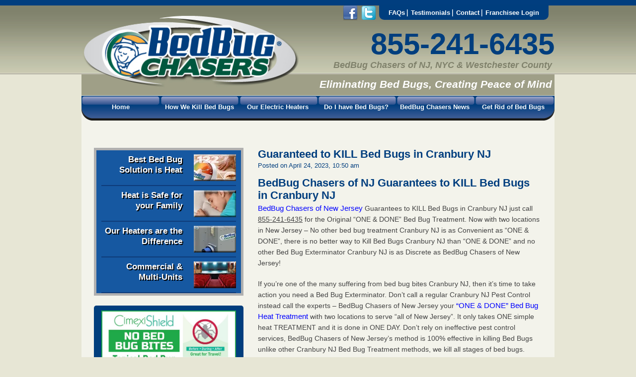

--- FILE ---
content_type: text/html; charset=UTF-8
request_url: https://bedbugchasersofnj.com/location/guaranteed-to-kill-bed-bugs-in-cranbury-nj/
body_size: 17028
content:
<!DOCTYPE html><html lang="en-US"><head> <script type="text/javascript">/*  */
var gform;gform||(document.addEventListener("gform_main_scripts_loaded",function(){gform.scriptsLoaded=!0}),document.addEventListener("gform/theme/scripts_loaded",function(){gform.themeScriptsLoaded=!0}),window.addEventListener("DOMContentLoaded",function(){gform.domLoaded=!0}),gform={domLoaded:!1,scriptsLoaded:!1,themeScriptsLoaded:!1,isFormEditor:()=>"function"==typeof InitializeEditor,callIfLoaded:function(o){return!(!gform.domLoaded||!gform.scriptsLoaded||!gform.themeScriptsLoaded&&!gform.isFormEditor()||(gform.isFormEditor()&&console.warn("The use of gform.initializeOnLoaded() is deprecated in the form editor context and will be removed in Gravity Forms 3.1."),o(),0))},initializeOnLoaded:function(o){gform.callIfLoaded(o)||(document.addEventListener("gform_main_scripts_loaded",()=>{gform.scriptsLoaded=!0,gform.callIfLoaded(o)}),document.addEventListener("gform/theme/scripts_loaded",()=>{gform.themeScriptsLoaded=!0,gform.callIfLoaded(o)}),window.addEventListener("DOMContentLoaded",()=>{gform.domLoaded=!0,gform.callIfLoaded(o)}))},hooks:{action:{},filter:{}},addAction:function(o,r,e,t){gform.addHook("action",o,r,e,t)},addFilter:function(o,r,e,t){gform.addHook("filter",o,r,e,t)},doAction:function(o){gform.doHook("action",o,arguments)},applyFilters:function(o){return gform.doHook("filter",o,arguments)},removeAction:function(o,r){gform.removeHook("action",o,r)},removeFilter:function(o,r,e){gform.removeHook("filter",o,r,e)},addHook:function(o,r,e,t,n){null==gform.hooks[o][r]&&(gform.hooks[o][r]=[]);var d=gform.hooks[o][r];null==n&&(n=r+"_"+d.length),gform.hooks[o][r].push({tag:n,callable:e,priority:t=null==t?10:t})},doHook:function(r,o,e){var t;if(e=Array.prototype.slice.call(e,1),null!=gform.hooks[r][o]&&((o=gform.hooks[r][o]).sort(function(o,r){return o.priority-r.priority}),o.forEach(function(o){"function"!=typeof(t=o.callable)&&(t=window[t]),"action"==r?t.apply(null,e):e[0]=t.apply(null,e)})),"filter"==r)return e[0]},removeHook:function(o,r,t,n){var e;null!=gform.hooks[o][r]&&(e=(e=gform.hooks[o][r]).filter(function(o,r,e){return!!(null!=n&&n!=o.tag||null!=t&&t!=o.priority)}),gform.hooks[o][r]=e)}});
/*  */</script> <meta charset="UTF-8" /><meta name="viewport" content="width=device-width, initial-scale=1"><meta name="viewport" content="width=device-width, initial-scale=1"><link rel="shortcut icon" href="https://bedbugchasers.com/wp-content/themes/bedbugnu/images/16.ico" /><link rel="profile" href="https://gmpg.org/xfn/11" /><link rel="alternate" type="application/rss+xml" title="BedBug Chasers NJ RSS Feed" href="https://bedbugchasers.com/feed/" /><link rel="pingback" href="https://bedbugchasers.com/xmlrpc.php" /><meta name="msvalidate.01" content="4F36E73D046EE9CFCA9CA6A937F7F671" /><meta name='robots' content='index, follow, max-image-preview:large, max-snippet:-1, max-video-preview:-1' /><title>Guaranteed to KILL Bed Bugs in Cranbury NJ</title><meta name="description" content="855-241-6435 | BedBug Chasers of NJ Guaranteed to KILL Bed Bugs in Cranbury NJ - “ONE &amp; DONE” Bed Bug Heat Treatment" /><link rel="canonical" href="https://bedbugchasers.com/location/guaranteed-to-kill-bed-bugs-in-cranbury-nj/" /><meta property="og:locale" content="en_US" /><meta property="og:type" content="article" /><meta property="og:title" content="Guaranteed to KILL Bed Bugs in Cranbury  NJ - BedBug Chasers NJ" /><meta property="og:description" content="855-241-6435 | BedBug Chasers of NJ Guaranteed to KILL Bed Bugs in Cranbury NJ - “ONE &amp; DONE” Bed Bug Heat Treatment" /><meta property="og:url" content="https://bedbugchasers.com/location/guaranteed-to-kill-bed-bugs-in-cranbury-nj/" /><meta property="og:site_name" content="BedBug Chasers NJ" /><meta property="article:publisher" content="https://www.facebook.com/bedbugchasersnj?fref=ts" /> <script type="application/ld+json" class="yoast-schema-graph">{"@context":"https://schema.org","@graph":[{"@type":"WebPage","@id":"https://bedbugchasers.com/location/guaranteed-to-kill-bed-bugs-in-cranbury-nj/","url":"https://bedbugchasers.com/location/guaranteed-to-kill-bed-bugs-in-cranbury-nj/","name":"Guaranteed to KILL Bed Bugs in Cranbury NJ - BedBug Chasers NJ","isPartOf":{"@id":"https://bedbugchasers.com/#website"},"datePublished":"2023-04-24T14:50:00+00:00","description":"855-241-6435 | BedBug Chasers of NJ Guaranteed to KILL Bed Bugs in Cranbury NJ - “ONE & DONE” Bed Bug Heat Treatment","breadcrumb":{"@id":"https://bedbugchasers.com/location/guaranteed-to-kill-bed-bugs-in-cranbury-nj/#breadcrumb"},"inLanguage":"en-US","potentialAction":[{"@type":"ReadAction","target":["https://bedbugchasers.com/location/guaranteed-to-kill-bed-bugs-in-cranbury-nj/"]}]},{"@type":"BreadcrumbList","@id":"https://bedbugchasers.com/location/guaranteed-to-kill-bed-bugs-in-cranbury-nj/#breadcrumb","itemListElement":[{"@type":"ListItem","position":1,"name":"Home","item":"https://bedbugchasers.com/"},{"@type":"ListItem","position":2,"name":"GEOtrax Pages","item":"https://bedbugchasers.com/location/"},{"@type":"ListItem","position":3,"name":"Guaranteed to KILL Bed Bugs in Cranbury NJ"}]},{"@type":"WebSite","@id":"https://bedbugchasers.com/#website","url":"https://bedbugchasers.com/","name":"BedBug Chasers NJ","description":"We Guarantee to Get Rid of Bed Bugs NJ in Just ONE Day!","potentialAction":[{"@type":"SearchAction","target":{"@type":"EntryPoint","urlTemplate":"https://bedbugchasers.com/?s={search_term_string}"},"query-input":{"@type":"PropertyValueSpecification","valueRequired":true,"valueName":"search_term_string"}}],"inLanguage":"en-US"}]}</script> <link rel='dns-prefetch' href='//bedbugchasers.com' /><link rel="alternate" title="oEmbed (JSON)" type="application/json+oembed" href="https://bedbugchasers.com/wp-json/oembed/1.0/embed?url=https%3A%2F%2Fbedbugchasers.com%2Flocation%2Fguaranteed-to-kill-bed-bugs-in-cranbury-nj%2F" /><link rel="alternate" title="oEmbed (XML)" type="text/xml+oembed" href="https://bedbugchasers.com/wp-json/oembed/1.0/embed?url=https%3A%2F%2Fbedbugchasers.com%2Flocation%2Fguaranteed-to-kill-bed-bugs-in-cranbury-nj%2F&#038;format=xml" />
<style id='wp-img-auto-sizes-contain-inline-css' type='text/css'>img:is([sizes=auto i],[sizes^="auto," i]){contain-intrinsic-size:3000px 1500px}
/*# sourceURL=wp-img-auto-sizes-contain-inline-css */</style><link data-optimized="2" rel="stylesheet" href="https://bedbugchasers.com/wp-content/litespeed/css/39b0acb7671833f0465fd7a0081470c6.css?ver=a922a" /><style id='wp-block-library-inline-css' type='text/css'>/*wp_block_styles_on_demand_placeholder:696e0480dab51*/
/*# sourceURL=wp-block-library-inline-css */</style><style id='classic-theme-styles-inline-css' type='text/css'>/*! This file is auto-generated */
.wp-block-button__link{color:#fff;background-color:#32373c;border-radius:9999px;box-shadow:none;text-decoration:none;padding:calc(.667em + 2px) calc(1.333em + 2px);font-size:1.125em}.wp-block-file__button{background:#32373c;color:#fff;text-decoration:none}
/*# sourceURL=/wp-includes/css/classic-themes.min.css */</style> <script type="text/javascript" src="https://bedbugchasers.com/wp-includes/js/jquery/jquery.min.js?ver=3.7.1" id="jquery-core-js"></script> <script type="text/javascript" src="https://bedbugchasers.com/wp-includes/js/jquery/jquery-migrate.min.js?ver=3.4.1" id="jquery-migrate-js"></script> <script type="text/javascript" src="https://bedbugchasers.com/wp-content/plugins/geotrax/public/js/geotrax-public.js?ver=3.0.0" id="geotrax-js"></script> <script type="text/javascript" src="https://bedbugchasers.com/wp-content/plugins/super-rss-reader/public/js/jquery.easy-ticker.min.js?ver=5.4" id="jquery-easy-ticker-js"></script> <script type="text/javascript" src="https://bedbugchasers.com/wp-content/plugins/super-rss-reader/public/js/script.min.js?ver=5.4" id="super-rss-reader-js"></script> <link rel="https://api.w.org/" href="https://bedbugchasers.com/wp-json/" /><link rel="EditURI" type="application/rsd+xml" title="RSD" href="https://bedbugchasers.com/xmlrpc.php?rsd" /><meta name="generator" content="WordPress 6.9" /><link rel='shortlink' href='https://bedbugchasers.com/?p=83170' /> <script>var ms_grabbing_curosr = 'https://bedbugchasers.com/wp-content/plugins/master-slider/public/assets/css/common/grabbing.cur', ms_grab_curosr = 'https://bedbugchasers.com/wp-content/plugins/master-slider/public/assets/css/common/grab.cur';</script> <meta name="generator" content="MasterSlider 3.11.0 - Responsive Touch Image Slider | avt.li/msf" /> <script type='text/javascript'>!function(f,b,e,v,n,t,s){if(f.fbq)return;n=f.fbq=function(){n.callMethod?
n.callMethod.apply(n,arguments):n.queue.push(arguments)};if(!f._fbq)f._fbq=n;
n.push=n;n.loaded=!0;n.version='2.0';n.queue=[];t=b.createElement(e);t.async=!0;
t.src=v;s=b.getElementsByTagName(e)[0];s.parentNode.insertBefore(t,s)}(window,
document,'script','https://connect.facebook.net/en_US/fbevents.js?v=next');</script>  <script type='text/javascript'>var url = window.location.origin + '?ob=open-bridge';
        fbq('set', 'openbridge', '811799269187954', url);</script> <script type='text/javascript'>fbq('init', '811799269187954', {}, {
    "agent": "wordpress-6.9-3.0.16"
})</script><script type='text/javascript'>fbq('track', 'PageView', []);</script> 
<noscript>
<img height="1" width="1" style="display:none" alt="fbpx"
src="https://www.facebook.com/tr?id=811799269187954&ev=PageView&noscript=1" />
</noscript><link rel="icon" href="https://bedbugchasers.com/wp-content/uploads/2016/02/cropped-KillingBedBugsWithHeat-Slider11-32x32.jpg" sizes="32x32" /><link rel="icon" href="https://bedbugchasers.com/wp-content/uploads/2016/02/cropped-KillingBedBugsWithHeat-Slider11-192x192.jpg" sizes="192x192" /><link rel="apple-touch-icon" href="https://bedbugchasers.com/wp-content/uploads/2016/02/cropped-KillingBedBugsWithHeat-Slider11-180x180.jpg" /><meta name="msapplication-TileImage" content="https://bedbugchasers.com/wp-content/uploads/2016/02/cropped-KillingBedBugsWithHeat-Slider11-270x270.jpg" /> <script>$j=jQuery.noConflict();
		
		// Use jQuery via $j(...)
		$j(document).ready(function(){
			$j(".nav-button").click(function () {
			$j(".nav-button,.primary-nav").toggleClass("open");
			});
		
			  // Create the dropdown base
		
			  $j("<select />").appendTo("nav");
			  // Create default option "Go to..."
			  $j("<option />", {
				 "selected": "selected",
				 "value"   : "",
				 "text"    : "Go to..."
		
			  }).appendTo("nav select");
		
			  // Populate dropdown with menu items
		
			  $j("nav a").each(function() {	
			   var el = $j(this);	
			   $j("<option />", {	
				   "value"   : el.attr("href"),	
				   "text"    : el.text()	
			   }).appendTo("nav select");	
			  });
		
			   // To make dropdown actually work	
			   // To make more unobtrusive: http://css-tricks.com/4064-unobtrusive-page-changer/
		
			  $j("nav select").change(function() {
					window.location = $j(this).find("option:selected").val();	
			  });
		 });</script> 
<!--[if lt IE 9]> <script type="text/javascript" src="https://bedbugchasers.com/wp-content/themes/bedbugnu/style.css/js/html5.js"></script> <![endif]--></head><body class="wp-singular geotrax_page-template-default single single-geotrax_page postid-83170 wp-theme-bedbugnu _masterslider _ms_version_3.11.0"><section class="wrapper"><header class="header"><h1><a href="https://bedbugchasers.com" title="BedBUG CHASERs"><img data-lazyloaded="1" src="[data-uri]" data-src="https://bedbugchasers.com/wp-content/themes/bedbugnu/images/logo.png" alt="BedBUG CHASERs"><noscript><img src="https://bedbugchasers.com/wp-content/themes/bedbugnu/images/logo.png" alt="BedBUG CHASERs"></noscript></a></h1><nav class="topLink"><div class="social-links" style="margin-left:-80px; float:left; width:70px"><div style="float:right">
<a style="float:left; margin-right:5px;" target="_blank" href="https://www.facebook.com/bedbugchasersnj"><img data-lazyloaded="1" src="[data-uri]" data-src="https://bedbugchasers.com/wp-content/themes/bedbugnu/images/icon-fbook.png" alt=""><noscript><img src="https://bedbugchasers.com/wp-content/themes/bedbugnu/images/icon-fbook.png" alt=""></noscript></a>
<a style="float:left" target="_blank" href="https://twitter.com/BedBugChasersnj"><img data-lazyloaded="1" src="[data-uri]" data-src="https://bedbugchasers.com/wp-content/themes/bedbugnu/images/icon-twitter.png" alt=""><noscript><img src="https://bedbugchasers.com/wp-content/themes/bedbugnu/images/icon-twitter.png" alt=""></noscript></a></div></div><ul style="width:auto"><li><a href="/faq/" title="FAQs">FAQs</a></li><li><a href="https://bedbugchasers.com/testimonials/" title="Testimonials ">Testimonials</a></li><li><a href="https://bedbugchasers.com/contact-us/" title="Contact Us">Contact</a></li><li class="last"><a href="https://bedbugchasers.com/wp-login.php" title="Franchise Login">Franchisee Login</a></li></ul></nav><div class="header-right"><h3 class="phone_number">855-241-6435</h3><h2 class="franchise_name" style="font-size:18px">BedBug Chasers of NJ, NYC & Westchester County</h2><h4 class="slogan">Eliminating Bed Bugs, Creating Peace of Mind</h4></div><div id="access"><menu>
<button class="nav-button">Toggle Navigation</button><ul id="menu-primary-navigation" class="primary-nav"><li id="menu-item-1759" class="menu-item menu-item-type-post_type menu-item-object-page menu-item-home menu-item-1759"><a href="https://bedbugchasers.com/">Home</a></li><li id="menu-item-1696" class="menu-item menu-item-type-post_type menu-item-object-page menu-item-1696"><a href="https://bedbugchasers.com/we-kill-bed-bugs-with-heat-nj-ny-pa/">How We Kill Bed Bugs</a></li><li id="menu-item-1695" class="menu-item menu-item-type-post_type menu-item-object-page menu-item-1695"><a href="https://bedbugchasers.com/our-electric-heaters-nj-nyc-metro/">Our Electric Heaters</a></li><li id="menu-item-1694" class="menu-item menu-item-type-post_type menu-item-object-page menu-item-1694"><a href="https://bedbugchasers.com/do-i-have-bed-bugs/">Do I have Bed Bugs?</a></li><li id="menu-item-1693" class="menu-item menu-item-type-post_type menu-item-object-page menu-item-1693"><a href="https://bedbugchasers.com/bedbug-chasers-news/">BedBug Chasers News</a></li><li id="menu-item-71412" class="menu-item menu-item-type-post_type menu-item-object-page menu-item-71412"><a href="https://bedbugchasers.com/bedbug-chasers-now-franchising-bed-bug-treatments/">Get Rid of Bed Bugs</a></li></ul></menu></div></header><section class="main"><aside id="primary"><ul id="menu-special-navigation" class="imageNav"><li id="nav-menu-item-1698" class="main-menu-item  menu-item-even menu-item-depth-0 menu-item menu-item-type-post_type menu-item-object-page"><a href="https://bedbugchasers.com/bed-bug-heat-treatment-nj-ny-pa/" class="menu-link main-menu-link"><span class="navimagethum">Best Bed Bug Solution is Heat</span><span class="nav-thumb"><img data-lazyloaded="1" src="[data-uri]" width="85" height="54" data-src="https://bedbugchasers.com/wp-content/uploads/2013/07/sidenav_whyheat_off_over-85x54.png.webp" class="attachment-nav-thumb size-nav-thumb wp-post-image" alt="Bed Bug Heat Treatment NY NYC NJ Westchester County" decoding="async" /><noscript><img width="85" height="54" src="https://bedbugchasers.com/wp-content/uploads/2013/07/sidenav_whyheat_off_over-85x54.png.webp" class="attachment-nav-thumb size-nav-thumb wp-post-image" alt="Bed Bug Heat Treatment NY NYC NJ Westchester County" decoding="async" /></noscript></span></a></li><li id="nav-menu-item-1700" class="main-menu-item  menu-item-even menu-item-depth-0 menu-item menu-item-type-post_type menu-item-object-page"><a href="https://bedbugchasers.com/safe-bed-bug-heat-nj-ny-pa-nyc/" class="menu-link main-menu-link"><span class="navimagethum">Heat is Safe for your Family</span><span class="nav-thumb"><img data-lazyloaded="1" src="[data-uri]" width="85" height="55" data-src="https://bedbugchasers.com/wp-content/uploads/2013/07/sidenav_safe_off_over-85x55.png.webp" class="attachment-nav-thumb size-nav-thumb wp-post-image" alt="Child Safe Bed Bug Treatment NY NYC NJ Westchester County" decoding="async" /><noscript><img width="85" height="55" src="https://bedbugchasers.com/wp-content/uploads/2013/07/sidenav_safe_off_over-85x55.png.webp" class="attachment-nav-thumb size-nav-thumb wp-post-image" alt="Child Safe Bed Bug Treatment NY NYC NJ Westchester County" decoding="async" /></noscript></span></a></li><li id="nav-menu-item-1699" class="main-menu-item  menu-item-even menu-item-depth-0 menu-item menu-item-type-post_type menu-item-object-page"><a href="https://bedbugchasers.com/why-our-bed-bug-heaters/" class="menu-link main-menu-link"><span class="navimagethum">Our Heaters are the Difference</span><span class="nav-thumb"><img data-lazyloaded="1" src="[data-uri]" width="85" height="54" data-src="https://bedbugchasers.com/wp-content/uploads/2013/07/sidenav_ourequip_off_over-85x54.png.webp" class="attachment-nav-thumb size-nav-thumb wp-post-image" alt="Who uses Safe for NYC electric bed bug heaters - BedBug Chasers does!" decoding="async" /><noscript><img width="85" height="54" src="https://bedbugchasers.com/wp-content/uploads/2013/07/sidenav_ourequip_off_over-85x54.png.webp" class="attachment-nav-thumb size-nav-thumb wp-post-image" alt="Who uses Safe for NYC electric bed bug heaters - BedBug Chasers does!" decoding="async" /></noscript></span></a></li><li id="nav-menu-item-1697" class="main-menu-item  menu-item-even menu-item-depth-0 menu-item menu-item-type-post_type menu-item-object-page"><a href="https://bedbugchasers.com/bed-bugs-commercial-large-multi-units-nj-ny-pa/" class="menu-link main-menu-link"><span class="navimagethum">Commercial &#038; Multi-Units</span><span class="nav-thumb"><img data-lazyloaded="1" src="[data-uri]" width="85" height="54" data-src="https://bedbugchasers.com/wp-content/uploads/2013/07/sidenav_commercial_off_over-85x54.png.webp" class="attachment-nav-thumb size-nav-thumb wp-post-image" alt="Commerical Bed Bug Treatment NY NYC NJ Westchester County" decoding="async" /><noscript><img width="85" height="54" src="https://bedbugchasers.com/wp-content/uploads/2013/07/sidenav_commercial_off_over-85x54.png.webp" class="attachment-nav-thumb size-nav-thumb wp-post-image" alt="Commerical Bed Bug Treatment NY NYC NJ Westchester County" decoding="async" /></noscript></span></a></li></ul><div class="blue-round-box">
<a href="https://rxbiolabs.com/product/cimexishield/" target="_blank">
<img data-lazyloaded="1" src="[data-uri]" data-src="https://bedbugchasersofnj.com/wp-content/uploads/2019/06/CimexiShield-Ad-1.jpg" alt=""><noscript><img src="https://bedbugchasersofnj.com/wp-content/uploads/2019/06/CimexiShield-Ad-1.jpg" alt=""></noscript>
</a><div class="blue-box"><h2 class="widget-title">Categories</h2><form action="https://bedbugchasers.com" method="get"><label class="screen-reader-text" for="cat">Categories</label><select  name='cat' id='cat' class='postform'><option value='-1' selected='selected'>Select Category</option>
</select></form><script type="text/javascript">/*  */

( ( dropdownId ) => {
	const dropdown = document.getElementById( dropdownId );
	function onSelectChange() {
		setTimeout( () => {
			if ( 'escape' === dropdown.dataset.lastkey ) {
				return;
			}
			if ( dropdown.value && parseInt( dropdown.value ) > 0 && dropdown instanceof HTMLSelectElement ) {
				dropdown.parentElement.submit();
			}
		}, 250 );
	}
	function onKeyUp( event ) {
		if ( 'Escape' === event.key ) {
			dropdown.dataset.lastkey = 'escape';
		} else {
			delete dropdown.dataset.lastkey;
		}
	}
	function onClick() {
		delete dropdown.dataset.lastkey;
	}
	dropdown.addEventListener( 'keyup', onKeyUp );
	dropdown.addEventListener( 'click', onClick );
	dropdown.addEventListener( 'change', onSelectChange );
})( "cat" );

//# sourceURL=WP_Widget_Categories%3A%3Awidget
/*  */</script> </div><div class="blue-box"><h2 class="widget-title">Monthly Blog Postings of NJ</h2>		<label class="screen-reader-text" for="archives-dropdown-2">Monthly Blog Postings of NJ</label>
<select id="archives-dropdown-2" name="archive-dropdown"><option value="">Select Month</option>
</select> <script type="text/javascript">/*  */

( ( dropdownId ) => {
	const dropdown = document.getElementById( dropdownId );
	function onSelectChange() {
		setTimeout( () => {
			if ( 'escape' === dropdown.dataset.lastkey ) {
				return;
			}
			if ( dropdown.value ) {
				document.location.href = dropdown.value;
			}
		}, 250 );
	}
	function onKeyUp( event ) {
		if ( 'Escape' === event.key ) {
			dropdown.dataset.lastkey = 'escape';
		} else {
			delete dropdown.dataset.lastkey;
		}
	}
	function onClick() {
		delete dropdown.dataset.lastkey;
	}
	dropdown.addEventListener( 'keyup', onKeyUp );
	dropdown.addEventListener( 'click', onClick );
	dropdown.addEventListener( 'change', onSelectChange );
})( "archives-dropdown-2" );

//# sourceURL=WP_Widget_Archives%3A%3Awidget
/*  */</script> </div></div></aside><article id="container" class="news1"><div class="post" id="post-83170"><h1>Guaranteed to KILL Bed Bugs in Cranbury NJ</h1><div class="postmetadata">Posted
on April 24, 2023, 10:50 am</div><h1>BedBug Chasers of NJ Guarantees to KILL Bed Bugs in Cranbury NJ</h1><p><a href="https://bedbugchasersofnj.com/">BedBug Chasers of New Jersey</a> Guarantees to KILL Bed Bugs in Cranbury NJ just call <span style="text-decoration: underline;">855-241-6435</span> for the Original “ONE &amp; DONE” Bed Bug Treatment. Now with two locations in New Jersey &#8211; No other bed bug treatment Cranbury NJ is as Convenient as “ONE &amp; DONE”, there is no better way to Kill Bed Bugs Cranbury NJ than “ONE &amp; DONE” and no other Bed Bug Exterminator Cranbury NJ is as Discrete as BedBug Chasers of New Jersey!</p><p>If you’re one of the many suffering from bed bug bites Cranbury NJ, then it’s time to take action you need a Bed Bug Exterminator. Don’t call a regular Cranbury NJ Pest Control instead call the experts – BedBug Chasers of New Jersey your <a href="https://bedbugchasers.com/why-bed-bug-heat-is-best-solution/">“ONE &amp; DONE” Bed Bug Heat Treatment</a> with two locations to serve “all of New Jersey”. It only takes ONE simple heat TREATMENT and it is done in ONE DAY. Don’t rely on ineffective pest control services, BedBug Chasers of New Jersey’s method is 100% effective in killing Bed Bugs unlike other Cranbury NJ Bed Bug Treatment methods, we kill all stages of bed bugs. Trust us when we say you’re not alone, there have been many bed bug bites Cranbury NJ. The problem with Cranbury NJ bed bugs, well one of them anyway, is that they reproduce rapidly. Once you realize that you have an infestation, there is no time to waste, contact one of our two BedBug Chasers of New Jersey offices and that Guarantee to KILL Bed Bugs in Cranbury NJ.</p><h3><img data-lazyloaded="1" src="[data-uri]" fetchpriority="high" decoding="async" class="aligncenter wp-image-31522" data-src="https://bedbugchasersofnj.com/wp-content/uploads/2016/02/KillingBedBugsWithHeat-Slider11-1.jpg" alt="Bed Bug heat treatment Cranbury NJ, Bed Bug images Cranbury NJ, Bed Bug exterminator Cranbury NJ" width="500" height="255" data-srcset="https://bedbugchasers.com/wp-content/uploads/2016/02/KillingBedBugsWithHeat-Slider11-1.jpg.webp 571w, https://bedbugchasers.com/wp-content/uploads/2016/02/KillingBedBugsWithHeat-Slider11-1-300x153.jpg.webp 300w" data-sizes="(max-width: 500px) 100vw, 500px" /><noscript><img fetchpriority="high" decoding="async" class="aligncenter wp-image-31522" src="https://bedbugchasersofnj.com/wp-content/uploads/2016/02/KillingBedBugsWithHeat-Slider11-1.jpg" alt="Bed Bug heat treatment Cranbury NJ, Bed Bug images Cranbury NJ, Bed Bug exterminator Cranbury NJ" width="500" height="255" srcset="https://bedbugchasers.com/wp-content/uploads/2016/02/KillingBedBugsWithHeat-Slider11-1.jpg.webp 571w, https://bedbugchasers.com/wp-content/uploads/2016/02/KillingBedBugsWithHeat-Slider11-1-300x153.jpg.webp 300w" sizes="(max-width: 500px) 100vw, 500px" /></noscript></h3><h2>BedBug Chasers of New Jersey Cranbury NJ Bed Bug Heat Treatment Benefits:</h2><p>There are many other pest control methods such as steam, freezing, gas, and chemicals that you could choose to get rid of bed bugs Cranbury NJ, but there is only ONE reason to choose BedBug Chasers of New Jersey over anyone else. BedBug Chasers of New Jersey is the Original “ONE &amp; DONE” bed big treatment company – <a href="https://bedbugchasers.com/why-our-bed-bug-heaters/"><strong>WE INVENTED</strong> our <strong>BED BUG HEATERS</strong></a> and <strong>PERFECTED</strong> our <strong>BED BUG HEAT </strong>Treatment Process …. But BedBug Chasers of New Jersey’s bed bug dry heat method has other key benefits like:</p><ul><li>There’s no need to remove your personal belongings</li><li>You can return to your home immediately following treatment</li><li>There’s no need to wash your clothing, linens, and bedding after the treatment</li><li>There’s no dangerous chemicals or residues used</li><li>All stages of bed bugs will be killed, unlike many other pest control treatments</li><li>Everything will be treated, clothing, linens, furniture, walls, and mattresses included</li><li>None of your belongings will be damaged</li><li>It will kill many other insects in your home</li><li>Two New Jersey locations: Southern and North/Central <a href="https://emortgageofnj.com/">NJ</a></li></ul><h3><img data-lazyloaded="1" src="[data-uri]" decoding="async" class="aligncenter wp-image-1853" data-src="https://bedbugchasersofnj.com/wp-content/uploads/2012/11/Bed-Bug-Heat-Treatment-NJ-NYC-Staten-Island-Long-Island.jpg" alt="Bed Bug bites Cranbury NJ, Bed Bug spray Cranbury NJ, hypoallergenic Bed Bug treatments Cranbury NJ" width="500" height="230" data-srcset="https://bedbugchasers.com/wp-content/uploads/2012/11/Bed-Bug-Heat-Treatment-NJ-NYC-Staten-Island-Long-Island.jpg.webp 592w, https://bedbugchasers.com/wp-content/uploads/2012/11/Bed-Bug-Heat-Treatment-NJ-NYC-Staten-Island-Long-Island-300x137.jpg.webp 300w" data-sizes="(max-width: 500px) 100vw, 500px" /><noscript><img decoding="async" class="aligncenter wp-image-1853" src="https://bedbugchasersofnj.com/wp-content/uploads/2012/11/Bed-Bug-Heat-Treatment-NJ-NYC-Staten-Island-Long-Island.jpg" alt="Bed Bug bites Cranbury NJ, Bed Bug spray Cranbury NJ, hypoallergenic Bed Bug treatments Cranbury NJ" width="500" height="230" srcset="https://bedbugchasers.com/wp-content/uploads/2012/11/Bed-Bug-Heat-Treatment-NJ-NYC-Staten-Island-Long-Island.jpg.webp 592w, https://bedbugchasers.com/wp-content/uploads/2012/11/Bed-Bug-Heat-Treatment-NJ-NYC-Staten-Island-Long-Island-300x137.jpg.webp 300w" sizes="(max-width: 500px) 100vw, 500px" /></noscript></h3><h2>Cranbury NJ Bed Bugs are Spreading Fast! There is only one Bed Bug Pest Control Cranbury NJ you should call – BedBug Chasers of New Jersey at <span style="text-decoration: underline;">855-241-6435</span></h2><p><a href="https://bedbugchasersofnj.com/bed-bug-heat-services/">There is only one Bed Bug Pest Control Cranbury NJ you should call if you live in New Jersey</a> – BedBug Chasers of New Jersey with two locations to serve you Faster and Better! Bed bugs can be found in a huge variety of places. It only takes one bed bug to become a large infestation if left untreated. For example; one pregnant bed bug female can turn into 22 bed bugs after 6 weeks, those 22 bed bugs will become 106 bed bugs in 12 weeks, those 106 bed bugs will become 421 bed bugs in 16 weeks, and finally, those 421 bed bugs will become an infestation of over 13,000 in just 6 months! Not only do bed bugs multiply rapidly, but they can also live anywhere like:</p><ul><li>Hotels and motels</li><li>Offices</li><li>Movie theaters</li><li>Cars</li><li>Buses and trains</li><li>Cruise ships</li><li>Schools</li><li>College dorms</li><li>Apartment buildings</li><li>Hospitals and doctor’s offices</li><li>Nursing homes</li><li>And more!</li></ul><blockquote><p><em>The United States Centers for Disease Control and Prevention (CDC) considers the bed bug to be a parasite that feeds off Humans – THEY FEED ON YOU!!! and notes that “bed bug bite responses can range from … a small bite mark, to a serious allergic reaction [and] … an allergic reaction to several bites may need medical attention.” <a href="https://www.cdc.gov/parasites/bedbugs/faqs.html">http://www.cdc.gov/parasites/bedbugs/faqs.html</a></em></p></blockquote><p><a href="https://bedbugchasers.com/safe-for-your-family/">Don’t subject your family to ineffective and sometimes harmful pest control methods</a>. Contact BedBug Chasers of NJ to solve your bed bug problems they Guarantee to KILL Bed Bugs in Cranbury NJ</p><h3><img data-lazyloaded="1" src="[data-uri]" decoding="async" class="aligncenter wp-image-1767" data-src="https://bedbugchasersofnj.com/wp-content/uploads/2013/11/BedBugHeatTreatmentServices-Slider21.jpg" alt="Non-toxic Bed Bug treatment Cranbury NJ, bugs in bed Cranbury NJ, kill Bed Bugs Cranbury NJ" width="500" height="255" data-srcset="https://bedbugchasers.com/wp-content/uploads/2013/11/BedBugHeatTreatmentServices-Slider21.jpg.webp 571w, https://bedbugchasers.com/wp-content/uploads/2013/11/BedBugHeatTreatmentServices-Slider21-300x152.jpg.webp 300w" data-sizes="(max-width: 500px) 100vw, 500px" /><noscript><img decoding="async" class="aligncenter wp-image-1767" src="https://bedbugchasersofnj.com/wp-content/uploads/2013/11/BedBugHeatTreatmentServices-Slider21.jpg" alt="Non-toxic Bed Bug treatment Cranbury NJ, bugs in bed Cranbury NJ, kill Bed Bugs Cranbury NJ" width="500" height="255" srcset="https://bedbugchasers.com/wp-content/uploads/2013/11/BedBugHeatTreatmentServices-Slider21.jpg.webp 571w, https://bedbugchasers.com/wp-content/uploads/2013/11/BedBugHeatTreatmentServices-Slider21-300x152.jpg.webp 300w" sizes="(max-width: 500px) 100vw, 500px" /></noscript></h3><h2>How can the BedBug Chasers of New Jersey Team help you?</h2><p>If your home or business suffers from bed bugs then you need the Best Bed Bug Treatment &#8211; BedBug Chasers of New Jersey to be there and solve your bed bug bites Cranbury NJ. It truly only takes ONE TREATMENT and only ONE DAY to kill each and every bed bug, nymphs and eggs included when you choose BedBug Chasers of New Jersey bed bug heat treatment method. BedBug Chasers of New Jersey’s electric heaters are digitally-controlled and fire-safe. They are <a href="https://bedbugchasers.com/what-we-do-are-effective-bed-bug-treatments/">completely fume and toxic chemical free</a>, making them perfectly safe for humans and pets, while being totally lethal to bed bugs!</p><h2>Need a Bed Bug Exterminator Cranbury NJ? Call Us BedBug Chasers of New Jersey at <span style="text-decoration: underline;">855-241-6435</span>!</h2><p>If everyone who needed to get Rid of Bed Bugs Cranbury NJ contacted BedBug Chasers of New Jersey, life would be much easier. They’re here to solve your bed bug problems, once and for all. Another great thing about BedBug Chasers of New Jersey that makes them the best choice to remove bed bugs Cranbury NJ is that at the end of the treatment, they’ll provide you with a report that shows what was encountered, the measures taken to defeat what was encountered, and also the temperatures that were reached. Don’t look for just any Bed Bug Exterminator Cranbury NJ, contact BedBug Chasers of New Jersey the only Cranbury NJ bed bug heat company with two New Jersey locations instead today!</p><h2>Contact the Cranbury NJ Bed Bug Experts at <span style="text-decoration: underline;">855-241-6435</span> – BedBug Chasers of New Jersey</h2> <script type="text/javascript">/*  */

/* ]]&gt; */</script> <div class='gf_browser_chrome gform_wrapper gform_legacy_markup_wrapper gform-theme--no-framework' data-form-theme='legacy' data-form-index='0' id='gform_wrapper_1' ><form method='post' enctype='multipart/form-data'  id='gform_1'  action='/location/guaranteed-to-kill-bed-bugs-in-cranbury-nj/' data-formid='1' novalidate><div class='gform-body gform_body'><ul id='gform_fields_1' class='gform_fields top_label form_sublabel_below description_below validation_below'><li id="field_1_7" class="gfield gfield--type-text gfield_contains_required field_sublabel_below gfield--no-description field_description_below field_validation_below gfield_visibility_visible"  ><label class='gfield_label gform-field-label screen-reader-text' for='input_1_7'>Name<span class="gfield_required"><span class="gfield_required gfield_required_asterisk">*</span></span></label><div class='ginput_container ginput_container_text'><input name='input_7' id='input_1_7' type='text' value='' class='large'    placeholder='Name' aria-required="true" aria-invalid="false"   /></div></li><li id="field_1_2" class="gfield gfield--type-email gf_left_half gfield_contains_required field_sublabel_below gfield--no-description field_description_below field_validation_below gfield_visibility_visible"  ><label class='gfield_label gform-field-label screen-reader-text' for='input_1_2'>Email<span class="gfield_required"><span class="gfield_required gfield_required_asterisk">*</span></span></label><div class='ginput_container ginput_container_email'>
<input name='input_2' id='input_1_2' type='email' value='' class='large'   placeholder='Email' aria-required="true" aria-invalid="false"  /></div></li><li id="field_1_3" class="gfield gfield--type-phone gf_right_half field_sublabel_below gfield--no-description field_description_below field_validation_below gfield_visibility_visible"  ><label class='gfield_label gform-field-label screen-reader-text' for='input_1_3'>Phone</label><div class='ginput_container ginput_container_phone'><input name='input_3' id='input_1_3' type='tel' value='' class='large'  placeholder='Phone'  aria-invalid="false"   /></div></li><li id="field_1_1" class="gfield gfield--type-text gf_left_half field_sublabel_below gfield--no-description field_description_below field_validation_below gfield_visibility_visible"  ><label class='gfield_label gform-field-label screen-reader-text' for='input_1_1'>Town/State</label><div class='ginput_container ginput_container_text'><input name='input_1' id='input_1_1' type='text' value='' class='large'    placeholder='Town/State'  aria-invalid="false"   /></div></li><li id="field_1_8" class="gfield gfield--type-select gf_right_half field_sublabel_below gfield--no-description field_description_below field_validation_below gfield_visibility_visible"  ><label class='gfield_label gform-field-label screen-reader-text' for='input_1_8'>How did you find us?</label><div class='ginput_container ginput_container_select'><select name='input_8' id='input_1_8' class='medium gfield_select'     aria-invalid="false" ><option value='' selected='selected' class='gf_placeholder'>How did you find us?</option><option value='Internet' >Internet</option><option value='Friends' >Friends</option><option value='Others' >Others</option></select></div></li><li id="field_1_6" class="gfield gfield--type-textarea field_sublabel_below gfield--no-description field_description_below field_validation_below gfield_visibility_visible"  ><label class='gfield_label gform-field-label screen-reader-text' for='input_1_6'>Message</label><div class='ginput_container ginput_container_textarea'><textarea name='input_6' id='input_1_6' class='textarea large'    placeholder='Message'  aria-invalid="false"   rows='10' cols='50'></textarea></div></li><li id="field_1_10" class="gfield gfield--type-gf_no_captcha_recaptcha field_sublabel_below gfield--no-description field_description_below field_validation_below gfield_visibility_visible"  ><label class='gfield_label gform-field-label' for='input_1_10'>Captcha</label><div class="ginput_container"><div class="g-recaptcha" data-sitekey="6LdeTw0TAAAAAIWLMrsO_Oza_7DKQH7y2_wdX8dT" data-theme="light"></div></div></li></ul></div><div class='gform-footer gform_footer top_label'> <input type='submit' id='gform_submit_button_1' class='gform_button button' onclick='gform.submission.handleButtonClick(this);' data-submission-type='submit' value='Submit'  />
<input type='hidden' class='gform_hidden' name='gform_submission_method' data-js='gform_submission_method_1' value='postback' />
<input type='hidden' class='gform_hidden' name='gform_theme' data-js='gform_theme_1' id='gform_theme_1' value='legacy' />
<input type='hidden' class='gform_hidden' name='gform_style_settings' data-js='gform_style_settings_1' id='gform_style_settings_1' value='[]' />
<input type='hidden' class='gform_hidden' name='is_submit_1' value='1' />
<input type='hidden' class='gform_hidden' name='gform_submit' value='1' />
<input type='hidden' class='gform_hidden' name='gform_unique_id' value='' />
<input type='hidden' class='gform_hidden' name='state_1' value='WyJbXSIsImEwNWI1MDhlY2UxYzMwYWUxZWVkYjcxMGJmYzQwYTJhIl0=' />
<input type='hidden' autocomplete='off' class='gform_hidden' name='gform_target_page_number_1' id='gform_target_page_number_1' value='0' />
<input type='hidden' autocomplete='off' class='gform_hidden' name='gform_source_page_number_1' id='gform_source_page_number_1' value='1' />
<input type='hidden' name='gform_field_values' value='' /></div></form></div><script type="text/javascript">/*  */
 gform.initializeOnLoaded( function() {gformInitSpinner( 1, 'https://bedbugchasers.com/wp-content/plugins/gravityforms/images/spinner.svg', true );jQuery('#gform_ajax_frame_1').on('load',function(){var contents = jQuery(this).contents().find('*').html();var is_postback = contents.indexOf('GF_AJAX_POSTBACK') >= 0;if(!is_postback){return;}var form_content = jQuery(this).contents().find('#gform_wrapper_1');var is_confirmation = jQuery(this).contents().find('#gform_confirmation_wrapper_1').length > 0;var is_redirect = contents.indexOf('gformRedirect(){') >= 0;var is_form = form_content.length > 0 && ! is_redirect && ! is_confirmation;var mt = parseInt(jQuery('html').css('margin-top'), 10) + parseInt(jQuery('body').css('margin-top'), 10) + 100;if(is_form){jQuery('#gform_wrapper_1').html(form_content.html());if(form_content.hasClass('gform_validation_error')){jQuery('#gform_wrapper_1').addClass('gform_validation_error');} else {jQuery('#gform_wrapper_1').removeClass('gform_validation_error');}setTimeout( function() { /* delay the scroll by 50 milliseconds to fix a bug in chrome */  }, 50 );if(window['gformInitDatepicker']) {gformInitDatepicker();}if(window['gformInitPriceFields']) {gformInitPriceFields();}var current_page = jQuery('#gform_source_page_number_1').val();gformInitSpinner( 1, 'https://bedbugchasers.com/wp-content/plugins/gravityforms/images/spinner.svg', true );jQuery(document).trigger('gform_page_loaded', [1, current_page]);window['gf_submitting_1'] = false;}else if(!is_redirect){var confirmation_content = jQuery(this).contents().find('.GF_AJAX_POSTBACK').html();if(!confirmation_content){confirmation_content = contents;}jQuery('#gform_wrapper_1').replaceWith(confirmation_content);jQuery(document).trigger('gform_confirmation_loaded', [1]);window['gf_submitting_1'] = false;wp.a11y.speak(jQuery('#gform_confirmation_message_1').text());}else{jQuery('#gform_1').append(contents);if(window['gformRedirect']) {gformRedirect();}}jQuery(document).trigger("gform_pre_post_render", [{ formId: "1", currentPage: "current_page", abort: function() { this.preventDefault(); } }]);        if (event && event.defaultPrevented) {                return;        }        const gformWrapperDiv = document.getElementById( "gform_wrapper_1" );        if ( gformWrapperDiv ) {            const visibilitySpan = document.createElement( "span" );            visibilitySpan.id = "gform_visibility_test_1";            gformWrapperDiv.insertAdjacentElement( "afterend", visibilitySpan );        }        const visibilityTestDiv = document.getElementById( "gform_visibility_test_1" );        let postRenderFired = false;        function triggerPostRender() {            if ( postRenderFired ) {                return;            }            postRenderFired = true;            gform.core.triggerPostRenderEvents( 1, current_page );            if ( visibilityTestDiv ) {                visibilityTestDiv.parentNode.removeChild( visibilityTestDiv );            }        }        function debounce( func, wait, immediate ) {            var timeout;            return function() {                var context = this, args = arguments;                var later = function() {                    timeout = null;                    if ( !immediate ) func.apply( context, args );                };                var callNow = immediate && !timeout;                clearTimeout( timeout );                timeout = setTimeout( later, wait );                if ( callNow ) func.apply( context, args );            };        }        const debouncedTriggerPostRender = debounce( function() {            triggerPostRender();        }, 200 );        if ( visibilityTestDiv && visibilityTestDiv.offsetParent === null ) {            const observer = new MutationObserver( ( mutations ) => {                mutations.forEach( ( mutation ) => {                    if ( mutation.type === 'attributes' && visibilityTestDiv.offsetParent !== null ) {                        debouncedTriggerPostRender();                        observer.disconnect();                    }                });            });            observer.observe( document.body, {                attributes: true,                childList: false,                subtree: true,                attributeFilter: [ 'style', 'class' ],            });        } else {            triggerPostRender();        }    } );} ); 
/* ]]&gt; */</script> <p><a href="https://bedbugchasersofnj.com/service/guaranteed-to-kill-bed-bugs-in-city-state/">Go back</a><script type="application/ld+json">{
                                          "@context": "http://schema.org",
                                          "@type": "GeneralContractor",
                                          "name": "BedBug Chasers NJ",
                                          "image": "https://bedbugchasersofnj.com/wp-content/themes/bedbugnu/images/logo.png",
                                          "url": "https://bedbugchasers.com/location/guaranteed-to-kill-bed-bugs-in-cranbury-nj/",
                                          "address": {
                                            "@type": "PostalAddress",
                                            "addressLocality": "Cranbury",
                                            "addressRegion": "NJ",
                                            "addressCountry": "US"
                                          }
                                        }</script></p></div><div class="navigation mb40">
<span class="post-previous fl"><a href="https://bedbugchasers.com/location/guaranteed-to-kill-bed-bugs-in-cookstown-nj/" rel="prev">&larr; Guaranteed to KILL Bed Bugs in Cookstown NJ</a></span>
<span class="post-next fr"><a href="https://bedbugchasers.com/location/guaranteed-to-kill-bed-bugs-in-cranford-nj/" rel="next">Guaranteed to KILL Bed Bugs in Cranford NJ &rarr;</a></span></div></article>
<br class="spacer"></section><footer class="footer"><div class="copyrigt">Copyright &copy; 2022 BedBug Chasers®, Inc.</div><ul id="menu-footer-navigation" class="menu"><li id="menu-item-82412" class="menu-item menu-item-type-post_type menu-item-object-page menu-item-home menu-item-82412"><a href="https://bedbugchasers.com/">Home</a></li><li id="menu-item-82413" class="menu-item menu-item-type-post_type menu-item-object-page menu-item-82413"><a href="https://bedbugchasers.com/contact-us/">Contact Us</a></li><li id="menu-item-82411" class="menu-item menu-item-type-post_type menu-item-object-page menu-item-82411"><a href="https://bedbugchasers.com/bed-bug-heat-services/">Bed Bug Heat Services</a></li></ul></footer></section> <script type="speculationrules">{"prefetch":[{"source":"document","where":{"and":[{"href_matches":"/*"},{"not":{"href_matches":["/wp-*.php","/wp-admin/*","/wp-content/uploads/*","/wp-content/*","/wp-content/plugins/*","/wp-content/themes/bedbugnu/*","/*\\?(.+)"]}},{"not":{"selector_matches":"a[rel~=\"nofollow\"]"}},{"not":{"selector_matches":".no-prefetch, .no-prefetch a"}}]},"eagerness":"conservative"}]}</script> <div id="afc_sidebar_82405" class="afc_popup"><a href="#" class="afc_close_content"><img data-lazyloaded="1" src="[data-uri]" data-src="https://bedbugchasers.com/wp-content/plugins/advanced-floating-content-lite/public/images/close.png" class="img" alt="advanced-floating-content-close-btn" /><noscript><img src="https://bedbugchasers.com/wp-content/plugins/advanced-floating-content-lite/public/images/close.png" class="img" alt="advanced-floating-content-close-btn" /></noscript></a><h2 style="text-align: center"><span style="color: #f3f3eb"><strong>Treat NOW and Pay Over Time!</strong></span></h2>
&nbsp;<h4 style="text-align: center"><span style="color: #f3f3eb"><em><strong>We now offer Financing for Bed Bug Heat Treatments.</strong></em></span></h4>
&nbsp;<h4 style="text-align: center"><a href="tel:+18552416435"><span style="color: #f3f3eb"><strong><span style="text-decoration: underline">855-241-6435</span></strong></span></a></h4></div>     <script type='text/javascript'>document.addEventListener( 'wpcf7mailsent', function( event ) {
        if( "fb_pxl_code" in event.detail.apiResponse){
          eval(event.detail.apiResponse.fb_pxl_code);
        }
      }, false );</script> <div id='fb-pxl-ajax-code'></div><script type="text/javascript" src="https://bedbugchasers.com/wp-includes/js/comment-reply.min.js?ver=6.9" id="comment-reply-js" async="async" data-wp-strategy="async" fetchpriority="low"></script> <script type="text/javascript" src="https://bedbugchasers.com/wp-includes/js/dist/dom-ready.min.js?ver=f77871ff7694fffea381" id="wp-dom-ready-js"></script> <script type="text/javascript" src="https://bedbugchasers.com/wp-includes/js/dist/hooks.min.js?ver=dd5603f07f9220ed27f1" id="wp-hooks-js"></script> <script type="text/javascript" src="https://bedbugchasers.com/wp-includes/js/dist/i18n.min.js?ver=c26c3dc7bed366793375" id="wp-i18n-js"></script> <script type="text/javascript" id="wp-i18n-js-after">/*  */
wp.i18n.setLocaleData( { 'text direction\u0004ltr': [ 'ltr' ] } );
//# sourceURL=wp-i18n-js-after
/*  */</script> <script type="text/javascript" src="https://bedbugchasers.com/wp-includes/js/dist/a11y.min.js?ver=cb460b4676c94bd228ed" id="wp-a11y-js"></script> <script type="text/javascript" defer='defer' src="https://bedbugchasers.com/wp-content/plugins/gravityforms/js/jquery.json.min.js?ver=2.9.25" id="gform_json-js"></script> <script type="text/javascript" id="gform_gravityforms-js-extra">/*  */
var gform_i18n = {"datepicker":{"days":{"monday":"Mo","tuesday":"Tu","wednesday":"We","thursday":"Th","friday":"Fr","saturday":"Sa","sunday":"Su"},"months":{"january":"January","february":"February","march":"March","april":"April","may":"May","june":"June","july":"July","august":"August","september":"September","october":"October","november":"November","december":"December"},"firstDay":1,"iconText":"Select date"}};
var gf_legacy_multi = [];
var gform_gravityforms = {"strings":{"invalid_file_extension":"This type of file is not allowed. Must be one of the following:","delete_file":"Delete this file","in_progress":"in progress","file_exceeds_limit":"File exceeds size limit","illegal_extension":"This type of file is not allowed.","max_reached":"Maximum number of files reached","unknown_error":"There was a problem while saving the file on the server","currently_uploading":"Please wait for the uploading to complete","cancel":"Cancel","cancel_upload":"Cancel this upload","cancelled":"Cancelled","error":"Error","message":"Message"},"vars":{"images_url":"https://bedbugchasers.com/wp-content/plugins/gravityforms/images"}};
var gf_global = {"gf_currency_config":{"name":"U.S. Dollar","symbol_left":"$","symbol_right":"","symbol_padding":"","thousand_separator":",","decimal_separator":".","decimals":2,"code":"USD"},"base_url":"https://bedbugchasers.com/wp-content/plugins/gravityforms","number_formats":[],"spinnerUrl":"https://bedbugchasers.com/wp-content/plugins/gravityforms/images/spinner.svg","version_hash":"e297c0f75fbaf4e8057c5b2af382394b","strings":{"newRowAdded":"New row added.","rowRemoved":"Row removed","formSaved":"The form has been saved.  The content contains the link to return and complete the form."}};
//# sourceURL=gform_gravityforms-js-extra
/*  */</script> <script type="text/javascript" defer='defer' src="https://bedbugchasers.com/wp-content/plugins/gravityforms/js/gravityforms.min.js?ver=2.9.25" id="gform_gravityforms-js"></script> <script type="text/javascript" defer='defer' src="https://bedbugchasers.com/wp-content/plugins/gravityforms/js/placeholders.jquery.min.js?ver=2.9.25" id="gform_placeholder-js"></script> <script type="text/javascript" src="https://www.google.com/recaptcha/api.js?render=explicit&amp;ver=6.9" id="no_captcha_recaptcha_api-js"></script> <script type="text/javascript" src="https://bedbugchasers.com/wp-content/plugins/gravity-forms-no-captcha-recaptcha/public/js/gf-no-captcha-recaptcha-public.js?ver=6.9" id="no_captcha_recaptcha_internal-js"></script> <script type="text/javascript" defer='defer' src="https://bedbugchasers.com/wp-content/plugins/gravityforms/assets/js/dist/utils.min.js?ver=48a3755090e76a154853db28fc254681" id="gform_gravityforms_utils-js"></script> <script type="text/javascript" defer='defer' src="https://bedbugchasers.com/wp-content/plugins/gravityforms/assets/js/dist/vendor-theme.min.js?ver=4f8b3915c1c1e1a6800825abd64b03cb" id="gform_gravityforms_theme_vendors-js"></script> <script type="text/javascript" id="gform_gravityforms_theme-js-extra">/*  */
var gform_theme_config = {"common":{"form":{"honeypot":{"version_hash":"e297c0f75fbaf4e8057c5b2af382394b"},"ajax":{"ajaxurl":"https://bedbugchasers.com/wp-admin/admin-ajax.php","ajax_submission_nonce":"22624d1884","i18n":{"step_announcement":"Step %1$s of %2$s, %3$s","unknown_error":"There was an unknown error processing your request. Please try again."}}}},"hmr_dev":"","public_path":"https://bedbugchasers.com/wp-content/plugins/gravityforms/assets/js/dist/","config_nonce":"1da0553226"};
//# sourceURL=gform_gravityforms_theme-js-extra
/*  */</script> <script type="text/javascript" defer='defer' src="https://bedbugchasers.com/wp-content/plugins/gravityforms/assets/js/dist/scripts-theme.min.js?ver=244d9e312b90e462b62b2d9b9d415753" id="gform_gravityforms_theme-js"></script> <script type="text/javascript" src="https://bedbugchasers.com/wp-content/plugins/advanced-floating-content-lite/public/js/advanced-floating-content-public.js?ver=1.0.0" id="advanced-floating-content-lite-js"></script> <script type="text/javascript" id="advanced-floating-content-lite-js-after">/*  */

                                    (function ($) {
                                        $('.afc_close_content').click(function(){			
                                            var afc_content_id = $(this).closest('div').attr('id');
                                            $('#'+afc_content_id).hide();
                                        });
                                    })(jQuery);
                                
//# sourceURL=advanced-floating-content-lite-js-after
/*  */</script> <script type="text/javascript">/*  */
 gform.initializeOnLoaded( function() { jQuery(document).on('gform_post_render', function(event, formId, currentPage){if(formId == 1) {if(typeof Placeholders != 'undefined'){
                        Placeholders.enable();
                    }} } );jQuery(document).on('gform_post_conditional_logic', function(event, formId, fields, isInit){} ) } ); 
/*  */</script> <script type="text/javascript">/*  */
 gform.initializeOnLoaded( function() {jQuery(document).trigger("gform_pre_post_render", [{ formId: "1", currentPage: "1", abort: function() { this.preventDefault(); } }]);        if (event && event.defaultPrevented) {                return;        }        const gformWrapperDiv = document.getElementById( "gform_wrapper_1" );        if ( gformWrapperDiv ) {            const visibilitySpan = document.createElement( "span" );            visibilitySpan.id = "gform_visibility_test_1";            gformWrapperDiv.insertAdjacentElement( "afterend", visibilitySpan );        }        const visibilityTestDiv = document.getElementById( "gform_visibility_test_1" );        let postRenderFired = false;        function triggerPostRender() {            if ( postRenderFired ) {                return;            }            postRenderFired = true;            gform.core.triggerPostRenderEvents( 1, 1 );            if ( visibilityTestDiv ) {                visibilityTestDiv.parentNode.removeChild( visibilityTestDiv );            }        }        function debounce( func, wait, immediate ) {            var timeout;            return function() {                var context = this, args = arguments;                var later = function() {                    timeout = null;                    if ( !immediate ) func.apply( context, args );                };                var callNow = immediate && !timeout;                clearTimeout( timeout );                timeout = setTimeout( later, wait );                if ( callNow ) func.apply( context, args );            };        }        const debouncedTriggerPostRender = debounce( function() {            triggerPostRender();        }, 200 );        if ( visibilityTestDiv && visibilityTestDiv.offsetParent === null ) {            const observer = new MutationObserver( ( mutations ) => {                mutations.forEach( ( mutation ) => {                    if ( mutation.type === 'attributes' && visibilityTestDiv.offsetParent !== null ) {                        debouncedTriggerPostRender();                        observer.disconnect();                    }                });            });            observer.observe( document.body, {                attributes: true,                childList: false,                subtree: true,                attributeFilter: [ 'style', 'class' ],            });        } else {            triggerPostRender();        }    } ); 
/*  */</script> <script data-no-optimize="1">window.lazyLoadOptions=Object.assign({},{threshold:300},window.lazyLoadOptions||{});!function(t,e){"object"==typeof exports&&"undefined"!=typeof module?module.exports=e():"function"==typeof define&&define.amd?define(e):(t="undefined"!=typeof globalThis?globalThis:t||self).LazyLoad=e()}(this,function(){"use strict";function e(){return(e=Object.assign||function(t){for(var e=1;e<arguments.length;e++){var n,a=arguments[e];for(n in a)Object.prototype.hasOwnProperty.call(a,n)&&(t[n]=a[n])}return t}).apply(this,arguments)}function o(t){return e({},at,t)}function l(t,e){return t.getAttribute(gt+e)}function c(t){return l(t,vt)}function s(t,e){return function(t,e,n){e=gt+e;null!==n?t.setAttribute(e,n):t.removeAttribute(e)}(t,vt,e)}function i(t){return s(t,null),0}function r(t){return null===c(t)}function u(t){return c(t)===_t}function d(t,e,n,a){t&&(void 0===a?void 0===n?t(e):t(e,n):t(e,n,a))}function f(t,e){et?t.classList.add(e):t.className+=(t.className?" ":"")+e}function _(t,e){et?t.classList.remove(e):t.className=t.className.replace(new RegExp("(^|\\s+)"+e+"(\\s+|$)")," ").replace(/^\s+/,"").replace(/\s+$/,"")}function g(t){return t.llTempImage}function v(t,e){!e||(e=e._observer)&&e.unobserve(t)}function b(t,e){t&&(t.loadingCount+=e)}function p(t,e){t&&(t.toLoadCount=e)}function n(t){for(var e,n=[],a=0;e=t.children[a];a+=1)"SOURCE"===e.tagName&&n.push(e);return n}function h(t,e){(t=t.parentNode)&&"PICTURE"===t.tagName&&n(t).forEach(e)}function a(t,e){n(t).forEach(e)}function m(t){return!!t[lt]}function E(t){return t[lt]}function I(t){return delete t[lt]}function y(e,t){var n;m(e)||(n={},t.forEach(function(t){n[t]=e.getAttribute(t)}),e[lt]=n)}function L(a,t){var o;m(a)&&(o=E(a),t.forEach(function(t){var e,n;e=a,(t=o[n=t])?e.setAttribute(n,t):e.removeAttribute(n)}))}function k(t,e,n){f(t,e.class_loading),s(t,st),n&&(b(n,1),d(e.callback_loading,t,n))}function A(t,e,n){n&&t.setAttribute(e,n)}function O(t,e){A(t,rt,l(t,e.data_sizes)),A(t,it,l(t,e.data_srcset)),A(t,ot,l(t,e.data_src))}function w(t,e,n){var a=l(t,e.data_bg_multi),o=l(t,e.data_bg_multi_hidpi);(a=nt&&o?o:a)&&(t.style.backgroundImage=a,n=n,f(t=t,(e=e).class_applied),s(t,dt),n&&(e.unobserve_completed&&v(t,e),d(e.callback_applied,t,n)))}function x(t,e){!e||0<e.loadingCount||0<e.toLoadCount||d(t.callback_finish,e)}function M(t,e,n){t.addEventListener(e,n),t.llEvLisnrs[e]=n}function N(t){return!!t.llEvLisnrs}function z(t){if(N(t)){var e,n,a=t.llEvLisnrs;for(e in a){var o=a[e];n=e,o=o,t.removeEventListener(n,o)}delete t.llEvLisnrs}}function C(t,e,n){var a;delete t.llTempImage,b(n,-1),(a=n)&&--a.toLoadCount,_(t,e.class_loading),e.unobserve_completed&&v(t,n)}function R(i,r,c){var l=g(i)||i;N(l)||function(t,e,n){N(t)||(t.llEvLisnrs={});var a="VIDEO"===t.tagName?"loadeddata":"load";M(t,a,e),M(t,"error",n)}(l,function(t){var e,n,a,o;n=r,a=c,o=u(e=i),C(e,n,a),f(e,n.class_loaded),s(e,ut),d(n.callback_loaded,e,a),o||x(n,a),z(l)},function(t){var e,n,a,o;n=r,a=c,o=u(e=i),C(e,n,a),f(e,n.class_error),s(e,ft),d(n.callback_error,e,a),o||x(n,a),z(l)})}function T(t,e,n){var a,o,i,r,c;t.llTempImage=document.createElement("IMG"),R(t,e,n),m(c=t)||(c[lt]={backgroundImage:c.style.backgroundImage}),i=n,r=l(a=t,(o=e).data_bg),c=l(a,o.data_bg_hidpi),(r=nt&&c?c:r)&&(a.style.backgroundImage='url("'.concat(r,'")'),g(a).setAttribute(ot,r),k(a,o,i)),w(t,e,n)}function G(t,e,n){var a;R(t,e,n),a=e,e=n,(t=Et[(n=t).tagName])&&(t(n,a),k(n,a,e))}function D(t,e,n){var a;a=t,(-1<It.indexOf(a.tagName)?G:T)(t,e,n)}function S(t,e,n){var a;t.setAttribute("loading","lazy"),R(t,e,n),a=e,(e=Et[(n=t).tagName])&&e(n,a),s(t,_t)}function V(t){t.removeAttribute(ot),t.removeAttribute(it),t.removeAttribute(rt)}function j(t){h(t,function(t){L(t,mt)}),L(t,mt)}function F(t){var e;(e=yt[t.tagName])?e(t):m(e=t)&&(t=E(e),e.style.backgroundImage=t.backgroundImage)}function P(t,e){var n;F(t),n=e,r(e=t)||u(e)||(_(e,n.class_entered),_(e,n.class_exited),_(e,n.class_applied),_(e,n.class_loading),_(e,n.class_loaded),_(e,n.class_error)),i(t),I(t)}function U(t,e,n,a){var o;n.cancel_on_exit&&(c(t)!==st||"IMG"===t.tagName&&(z(t),h(o=t,function(t){V(t)}),V(o),j(t),_(t,n.class_loading),b(a,-1),i(t),d(n.callback_cancel,t,e,a)))}function $(t,e,n,a){var o,i,r=(i=t,0<=bt.indexOf(c(i)));s(t,"entered"),f(t,n.class_entered),_(t,n.class_exited),o=t,i=a,n.unobserve_entered&&v(o,i),d(n.callback_enter,t,e,a),r||D(t,n,a)}function q(t){return t.use_native&&"loading"in HTMLImageElement.prototype}function H(t,o,i){t.forEach(function(t){return(a=t).isIntersecting||0<a.intersectionRatio?$(t.target,t,o,i):(e=t.target,n=t,a=o,t=i,void(r(e)||(f(e,a.class_exited),U(e,n,a,t),d(a.callback_exit,e,n,t))));var e,n,a})}function B(e,n){var t;tt&&!q(e)&&(n._observer=new IntersectionObserver(function(t){H(t,e,n)},{root:(t=e).container===document?null:t.container,rootMargin:t.thresholds||t.threshold+"px"}))}function J(t){return Array.prototype.slice.call(t)}function K(t){return t.container.querySelectorAll(t.elements_selector)}function Q(t){return c(t)===ft}function W(t,e){return e=t||K(e),J(e).filter(r)}function X(e,t){var n;(n=K(e),J(n).filter(Q)).forEach(function(t){_(t,e.class_error),i(t)}),t.update()}function t(t,e){var n,a,t=o(t);this._settings=t,this.loadingCount=0,B(t,this),n=t,a=this,Y&&window.addEventListener("online",function(){X(n,a)}),this.update(e)}var Y="undefined"!=typeof window,Z=Y&&!("onscroll"in window)||"undefined"!=typeof navigator&&/(gle|ing|ro)bot|crawl|spider/i.test(navigator.userAgent),tt=Y&&"IntersectionObserver"in window,et=Y&&"classList"in document.createElement("p"),nt=Y&&1<window.devicePixelRatio,at={elements_selector:".lazy",container:Z||Y?document:null,threshold:300,thresholds:null,data_src:"src",data_srcset:"srcset",data_sizes:"sizes",data_bg:"bg",data_bg_hidpi:"bg-hidpi",data_bg_multi:"bg-multi",data_bg_multi_hidpi:"bg-multi-hidpi",data_poster:"poster",class_applied:"applied",class_loading:"litespeed-loading",class_loaded:"litespeed-loaded",class_error:"error",class_entered:"entered",class_exited:"exited",unobserve_completed:!0,unobserve_entered:!1,cancel_on_exit:!0,callback_enter:null,callback_exit:null,callback_applied:null,callback_loading:null,callback_loaded:null,callback_error:null,callback_finish:null,callback_cancel:null,use_native:!1},ot="src",it="srcset",rt="sizes",ct="poster",lt="llOriginalAttrs",st="loading",ut="loaded",dt="applied",ft="error",_t="native",gt="data-",vt="ll-status",bt=[st,ut,dt,ft],pt=[ot],ht=[ot,ct],mt=[ot,it,rt],Et={IMG:function(t,e){h(t,function(t){y(t,mt),O(t,e)}),y(t,mt),O(t,e)},IFRAME:function(t,e){y(t,pt),A(t,ot,l(t,e.data_src))},VIDEO:function(t,e){a(t,function(t){y(t,pt),A(t,ot,l(t,e.data_src))}),y(t,ht),A(t,ct,l(t,e.data_poster)),A(t,ot,l(t,e.data_src)),t.load()}},It=["IMG","IFRAME","VIDEO"],yt={IMG:j,IFRAME:function(t){L(t,pt)},VIDEO:function(t){a(t,function(t){L(t,pt)}),L(t,ht),t.load()}},Lt=["IMG","IFRAME","VIDEO"];return t.prototype={update:function(t){var e,n,a,o=this._settings,i=W(t,o);{if(p(this,i.length),!Z&&tt)return q(o)?(e=o,n=this,i.forEach(function(t){-1!==Lt.indexOf(t.tagName)&&S(t,e,n)}),void p(n,0)):(t=this._observer,o=i,t.disconnect(),a=t,void o.forEach(function(t){a.observe(t)}));this.loadAll(i)}},destroy:function(){this._observer&&this._observer.disconnect(),K(this._settings).forEach(function(t){I(t)}),delete this._observer,delete this._settings,delete this.loadingCount,delete this.toLoadCount},loadAll:function(t){var e=this,n=this._settings;W(t,n).forEach(function(t){v(t,e),D(t,n,e)})},restoreAll:function(){var e=this._settings;K(e).forEach(function(t){P(t,e)})}},t.load=function(t,e){e=o(e);D(t,e)},t.resetStatus=function(t){i(t)},t}),function(t,e){"use strict";function n(){e.body.classList.add("litespeed_lazyloaded")}function a(){console.log("[LiteSpeed] Start Lazy Load"),o=new LazyLoad(Object.assign({},t.lazyLoadOptions||{},{elements_selector:"[data-lazyloaded]",callback_finish:n})),i=function(){o.update()},t.MutationObserver&&new MutationObserver(i).observe(e.documentElement,{childList:!0,subtree:!0,attributes:!0})}var o,i;t.addEventListener?t.addEventListener("load",a,!1):t.attachEvent("onload",a)}(window,document);</script><script defer src="https://static.cloudflareinsights.com/beacon.min.js/vcd15cbe7772f49c399c6a5babf22c1241717689176015" integrity="sha512-ZpsOmlRQV6y907TI0dKBHq9Md29nnaEIPlkf84rnaERnq6zvWvPUqr2ft8M1aS28oN72PdrCzSjY4U6VaAw1EQ==" data-cf-beacon='{"version":"2024.11.0","token":"4b22986d289a4505965a729484b2b604","r":1,"server_timing":{"name":{"cfCacheStatus":true,"cfEdge":true,"cfExtPri":true,"cfL4":true,"cfOrigin":true,"cfSpeedBrain":true},"location_startswith":null}}' crossorigin="anonymous"></script>
</body></html>
<!-- Page optimized by LiteSpeed Cache @2026-01-19 05:16:33 -->

<!-- Page cached by LiteSpeed Cache 7.7 on 2026-01-19 05:16:33 -->

--- FILE ---
content_type: text/html; charset=utf-8
request_url: https://www.google.com/recaptcha/api2/anchor?ar=1&k=6LdeTw0TAAAAAIWLMrsO_Oza_7DKQH7y2_wdX8dT&co=aHR0cHM6Ly9iZWRidWdjaGFzZXJzb2Zuai5jb206NDQz&hl=en&v=PoyoqOPhxBO7pBk68S4YbpHZ&theme=light&size=normal&anchor-ms=20000&execute-ms=30000&cb=8fjwpu4cp8lf
body_size: 49435
content:
<!DOCTYPE HTML><html dir="ltr" lang="en"><head><meta http-equiv="Content-Type" content="text/html; charset=UTF-8">
<meta http-equiv="X-UA-Compatible" content="IE=edge">
<title>reCAPTCHA</title>
<style type="text/css">
/* cyrillic-ext */
@font-face {
  font-family: 'Roboto';
  font-style: normal;
  font-weight: 400;
  font-stretch: 100%;
  src: url(//fonts.gstatic.com/s/roboto/v48/KFO7CnqEu92Fr1ME7kSn66aGLdTylUAMa3GUBHMdazTgWw.woff2) format('woff2');
  unicode-range: U+0460-052F, U+1C80-1C8A, U+20B4, U+2DE0-2DFF, U+A640-A69F, U+FE2E-FE2F;
}
/* cyrillic */
@font-face {
  font-family: 'Roboto';
  font-style: normal;
  font-weight: 400;
  font-stretch: 100%;
  src: url(//fonts.gstatic.com/s/roboto/v48/KFO7CnqEu92Fr1ME7kSn66aGLdTylUAMa3iUBHMdazTgWw.woff2) format('woff2');
  unicode-range: U+0301, U+0400-045F, U+0490-0491, U+04B0-04B1, U+2116;
}
/* greek-ext */
@font-face {
  font-family: 'Roboto';
  font-style: normal;
  font-weight: 400;
  font-stretch: 100%;
  src: url(//fonts.gstatic.com/s/roboto/v48/KFO7CnqEu92Fr1ME7kSn66aGLdTylUAMa3CUBHMdazTgWw.woff2) format('woff2');
  unicode-range: U+1F00-1FFF;
}
/* greek */
@font-face {
  font-family: 'Roboto';
  font-style: normal;
  font-weight: 400;
  font-stretch: 100%;
  src: url(//fonts.gstatic.com/s/roboto/v48/KFO7CnqEu92Fr1ME7kSn66aGLdTylUAMa3-UBHMdazTgWw.woff2) format('woff2');
  unicode-range: U+0370-0377, U+037A-037F, U+0384-038A, U+038C, U+038E-03A1, U+03A3-03FF;
}
/* math */
@font-face {
  font-family: 'Roboto';
  font-style: normal;
  font-weight: 400;
  font-stretch: 100%;
  src: url(//fonts.gstatic.com/s/roboto/v48/KFO7CnqEu92Fr1ME7kSn66aGLdTylUAMawCUBHMdazTgWw.woff2) format('woff2');
  unicode-range: U+0302-0303, U+0305, U+0307-0308, U+0310, U+0312, U+0315, U+031A, U+0326-0327, U+032C, U+032F-0330, U+0332-0333, U+0338, U+033A, U+0346, U+034D, U+0391-03A1, U+03A3-03A9, U+03B1-03C9, U+03D1, U+03D5-03D6, U+03F0-03F1, U+03F4-03F5, U+2016-2017, U+2034-2038, U+203C, U+2040, U+2043, U+2047, U+2050, U+2057, U+205F, U+2070-2071, U+2074-208E, U+2090-209C, U+20D0-20DC, U+20E1, U+20E5-20EF, U+2100-2112, U+2114-2115, U+2117-2121, U+2123-214F, U+2190, U+2192, U+2194-21AE, U+21B0-21E5, U+21F1-21F2, U+21F4-2211, U+2213-2214, U+2216-22FF, U+2308-230B, U+2310, U+2319, U+231C-2321, U+2336-237A, U+237C, U+2395, U+239B-23B7, U+23D0, U+23DC-23E1, U+2474-2475, U+25AF, U+25B3, U+25B7, U+25BD, U+25C1, U+25CA, U+25CC, U+25FB, U+266D-266F, U+27C0-27FF, U+2900-2AFF, U+2B0E-2B11, U+2B30-2B4C, U+2BFE, U+3030, U+FF5B, U+FF5D, U+1D400-1D7FF, U+1EE00-1EEFF;
}
/* symbols */
@font-face {
  font-family: 'Roboto';
  font-style: normal;
  font-weight: 400;
  font-stretch: 100%;
  src: url(//fonts.gstatic.com/s/roboto/v48/KFO7CnqEu92Fr1ME7kSn66aGLdTylUAMaxKUBHMdazTgWw.woff2) format('woff2');
  unicode-range: U+0001-000C, U+000E-001F, U+007F-009F, U+20DD-20E0, U+20E2-20E4, U+2150-218F, U+2190, U+2192, U+2194-2199, U+21AF, U+21E6-21F0, U+21F3, U+2218-2219, U+2299, U+22C4-22C6, U+2300-243F, U+2440-244A, U+2460-24FF, U+25A0-27BF, U+2800-28FF, U+2921-2922, U+2981, U+29BF, U+29EB, U+2B00-2BFF, U+4DC0-4DFF, U+FFF9-FFFB, U+10140-1018E, U+10190-1019C, U+101A0, U+101D0-101FD, U+102E0-102FB, U+10E60-10E7E, U+1D2C0-1D2D3, U+1D2E0-1D37F, U+1F000-1F0FF, U+1F100-1F1AD, U+1F1E6-1F1FF, U+1F30D-1F30F, U+1F315, U+1F31C, U+1F31E, U+1F320-1F32C, U+1F336, U+1F378, U+1F37D, U+1F382, U+1F393-1F39F, U+1F3A7-1F3A8, U+1F3AC-1F3AF, U+1F3C2, U+1F3C4-1F3C6, U+1F3CA-1F3CE, U+1F3D4-1F3E0, U+1F3ED, U+1F3F1-1F3F3, U+1F3F5-1F3F7, U+1F408, U+1F415, U+1F41F, U+1F426, U+1F43F, U+1F441-1F442, U+1F444, U+1F446-1F449, U+1F44C-1F44E, U+1F453, U+1F46A, U+1F47D, U+1F4A3, U+1F4B0, U+1F4B3, U+1F4B9, U+1F4BB, U+1F4BF, U+1F4C8-1F4CB, U+1F4D6, U+1F4DA, U+1F4DF, U+1F4E3-1F4E6, U+1F4EA-1F4ED, U+1F4F7, U+1F4F9-1F4FB, U+1F4FD-1F4FE, U+1F503, U+1F507-1F50B, U+1F50D, U+1F512-1F513, U+1F53E-1F54A, U+1F54F-1F5FA, U+1F610, U+1F650-1F67F, U+1F687, U+1F68D, U+1F691, U+1F694, U+1F698, U+1F6AD, U+1F6B2, U+1F6B9-1F6BA, U+1F6BC, U+1F6C6-1F6CF, U+1F6D3-1F6D7, U+1F6E0-1F6EA, U+1F6F0-1F6F3, U+1F6F7-1F6FC, U+1F700-1F7FF, U+1F800-1F80B, U+1F810-1F847, U+1F850-1F859, U+1F860-1F887, U+1F890-1F8AD, U+1F8B0-1F8BB, U+1F8C0-1F8C1, U+1F900-1F90B, U+1F93B, U+1F946, U+1F984, U+1F996, U+1F9E9, U+1FA00-1FA6F, U+1FA70-1FA7C, U+1FA80-1FA89, U+1FA8F-1FAC6, U+1FACE-1FADC, U+1FADF-1FAE9, U+1FAF0-1FAF8, U+1FB00-1FBFF;
}
/* vietnamese */
@font-face {
  font-family: 'Roboto';
  font-style: normal;
  font-weight: 400;
  font-stretch: 100%;
  src: url(//fonts.gstatic.com/s/roboto/v48/KFO7CnqEu92Fr1ME7kSn66aGLdTylUAMa3OUBHMdazTgWw.woff2) format('woff2');
  unicode-range: U+0102-0103, U+0110-0111, U+0128-0129, U+0168-0169, U+01A0-01A1, U+01AF-01B0, U+0300-0301, U+0303-0304, U+0308-0309, U+0323, U+0329, U+1EA0-1EF9, U+20AB;
}
/* latin-ext */
@font-face {
  font-family: 'Roboto';
  font-style: normal;
  font-weight: 400;
  font-stretch: 100%;
  src: url(//fonts.gstatic.com/s/roboto/v48/KFO7CnqEu92Fr1ME7kSn66aGLdTylUAMa3KUBHMdazTgWw.woff2) format('woff2');
  unicode-range: U+0100-02BA, U+02BD-02C5, U+02C7-02CC, U+02CE-02D7, U+02DD-02FF, U+0304, U+0308, U+0329, U+1D00-1DBF, U+1E00-1E9F, U+1EF2-1EFF, U+2020, U+20A0-20AB, U+20AD-20C0, U+2113, U+2C60-2C7F, U+A720-A7FF;
}
/* latin */
@font-face {
  font-family: 'Roboto';
  font-style: normal;
  font-weight: 400;
  font-stretch: 100%;
  src: url(//fonts.gstatic.com/s/roboto/v48/KFO7CnqEu92Fr1ME7kSn66aGLdTylUAMa3yUBHMdazQ.woff2) format('woff2');
  unicode-range: U+0000-00FF, U+0131, U+0152-0153, U+02BB-02BC, U+02C6, U+02DA, U+02DC, U+0304, U+0308, U+0329, U+2000-206F, U+20AC, U+2122, U+2191, U+2193, U+2212, U+2215, U+FEFF, U+FFFD;
}
/* cyrillic-ext */
@font-face {
  font-family: 'Roboto';
  font-style: normal;
  font-weight: 500;
  font-stretch: 100%;
  src: url(//fonts.gstatic.com/s/roboto/v48/KFO7CnqEu92Fr1ME7kSn66aGLdTylUAMa3GUBHMdazTgWw.woff2) format('woff2');
  unicode-range: U+0460-052F, U+1C80-1C8A, U+20B4, U+2DE0-2DFF, U+A640-A69F, U+FE2E-FE2F;
}
/* cyrillic */
@font-face {
  font-family: 'Roboto';
  font-style: normal;
  font-weight: 500;
  font-stretch: 100%;
  src: url(//fonts.gstatic.com/s/roboto/v48/KFO7CnqEu92Fr1ME7kSn66aGLdTylUAMa3iUBHMdazTgWw.woff2) format('woff2');
  unicode-range: U+0301, U+0400-045F, U+0490-0491, U+04B0-04B1, U+2116;
}
/* greek-ext */
@font-face {
  font-family: 'Roboto';
  font-style: normal;
  font-weight: 500;
  font-stretch: 100%;
  src: url(//fonts.gstatic.com/s/roboto/v48/KFO7CnqEu92Fr1ME7kSn66aGLdTylUAMa3CUBHMdazTgWw.woff2) format('woff2');
  unicode-range: U+1F00-1FFF;
}
/* greek */
@font-face {
  font-family: 'Roboto';
  font-style: normal;
  font-weight: 500;
  font-stretch: 100%;
  src: url(//fonts.gstatic.com/s/roboto/v48/KFO7CnqEu92Fr1ME7kSn66aGLdTylUAMa3-UBHMdazTgWw.woff2) format('woff2');
  unicode-range: U+0370-0377, U+037A-037F, U+0384-038A, U+038C, U+038E-03A1, U+03A3-03FF;
}
/* math */
@font-face {
  font-family: 'Roboto';
  font-style: normal;
  font-weight: 500;
  font-stretch: 100%;
  src: url(//fonts.gstatic.com/s/roboto/v48/KFO7CnqEu92Fr1ME7kSn66aGLdTylUAMawCUBHMdazTgWw.woff2) format('woff2');
  unicode-range: U+0302-0303, U+0305, U+0307-0308, U+0310, U+0312, U+0315, U+031A, U+0326-0327, U+032C, U+032F-0330, U+0332-0333, U+0338, U+033A, U+0346, U+034D, U+0391-03A1, U+03A3-03A9, U+03B1-03C9, U+03D1, U+03D5-03D6, U+03F0-03F1, U+03F4-03F5, U+2016-2017, U+2034-2038, U+203C, U+2040, U+2043, U+2047, U+2050, U+2057, U+205F, U+2070-2071, U+2074-208E, U+2090-209C, U+20D0-20DC, U+20E1, U+20E5-20EF, U+2100-2112, U+2114-2115, U+2117-2121, U+2123-214F, U+2190, U+2192, U+2194-21AE, U+21B0-21E5, U+21F1-21F2, U+21F4-2211, U+2213-2214, U+2216-22FF, U+2308-230B, U+2310, U+2319, U+231C-2321, U+2336-237A, U+237C, U+2395, U+239B-23B7, U+23D0, U+23DC-23E1, U+2474-2475, U+25AF, U+25B3, U+25B7, U+25BD, U+25C1, U+25CA, U+25CC, U+25FB, U+266D-266F, U+27C0-27FF, U+2900-2AFF, U+2B0E-2B11, U+2B30-2B4C, U+2BFE, U+3030, U+FF5B, U+FF5D, U+1D400-1D7FF, U+1EE00-1EEFF;
}
/* symbols */
@font-face {
  font-family: 'Roboto';
  font-style: normal;
  font-weight: 500;
  font-stretch: 100%;
  src: url(//fonts.gstatic.com/s/roboto/v48/KFO7CnqEu92Fr1ME7kSn66aGLdTylUAMaxKUBHMdazTgWw.woff2) format('woff2');
  unicode-range: U+0001-000C, U+000E-001F, U+007F-009F, U+20DD-20E0, U+20E2-20E4, U+2150-218F, U+2190, U+2192, U+2194-2199, U+21AF, U+21E6-21F0, U+21F3, U+2218-2219, U+2299, U+22C4-22C6, U+2300-243F, U+2440-244A, U+2460-24FF, U+25A0-27BF, U+2800-28FF, U+2921-2922, U+2981, U+29BF, U+29EB, U+2B00-2BFF, U+4DC0-4DFF, U+FFF9-FFFB, U+10140-1018E, U+10190-1019C, U+101A0, U+101D0-101FD, U+102E0-102FB, U+10E60-10E7E, U+1D2C0-1D2D3, U+1D2E0-1D37F, U+1F000-1F0FF, U+1F100-1F1AD, U+1F1E6-1F1FF, U+1F30D-1F30F, U+1F315, U+1F31C, U+1F31E, U+1F320-1F32C, U+1F336, U+1F378, U+1F37D, U+1F382, U+1F393-1F39F, U+1F3A7-1F3A8, U+1F3AC-1F3AF, U+1F3C2, U+1F3C4-1F3C6, U+1F3CA-1F3CE, U+1F3D4-1F3E0, U+1F3ED, U+1F3F1-1F3F3, U+1F3F5-1F3F7, U+1F408, U+1F415, U+1F41F, U+1F426, U+1F43F, U+1F441-1F442, U+1F444, U+1F446-1F449, U+1F44C-1F44E, U+1F453, U+1F46A, U+1F47D, U+1F4A3, U+1F4B0, U+1F4B3, U+1F4B9, U+1F4BB, U+1F4BF, U+1F4C8-1F4CB, U+1F4D6, U+1F4DA, U+1F4DF, U+1F4E3-1F4E6, U+1F4EA-1F4ED, U+1F4F7, U+1F4F9-1F4FB, U+1F4FD-1F4FE, U+1F503, U+1F507-1F50B, U+1F50D, U+1F512-1F513, U+1F53E-1F54A, U+1F54F-1F5FA, U+1F610, U+1F650-1F67F, U+1F687, U+1F68D, U+1F691, U+1F694, U+1F698, U+1F6AD, U+1F6B2, U+1F6B9-1F6BA, U+1F6BC, U+1F6C6-1F6CF, U+1F6D3-1F6D7, U+1F6E0-1F6EA, U+1F6F0-1F6F3, U+1F6F7-1F6FC, U+1F700-1F7FF, U+1F800-1F80B, U+1F810-1F847, U+1F850-1F859, U+1F860-1F887, U+1F890-1F8AD, U+1F8B0-1F8BB, U+1F8C0-1F8C1, U+1F900-1F90B, U+1F93B, U+1F946, U+1F984, U+1F996, U+1F9E9, U+1FA00-1FA6F, U+1FA70-1FA7C, U+1FA80-1FA89, U+1FA8F-1FAC6, U+1FACE-1FADC, U+1FADF-1FAE9, U+1FAF0-1FAF8, U+1FB00-1FBFF;
}
/* vietnamese */
@font-face {
  font-family: 'Roboto';
  font-style: normal;
  font-weight: 500;
  font-stretch: 100%;
  src: url(//fonts.gstatic.com/s/roboto/v48/KFO7CnqEu92Fr1ME7kSn66aGLdTylUAMa3OUBHMdazTgWw.woff2) format('woff2');
  unicode-range: U+0102-0103, U+0110-0111, U+0128-0129, U+0168-0169, U+01A0-01A1, U+01AF-01B0, U+0300-0301, U+0303-0304, U+0308-0309, U+0323, U+0329, U+1EA0-1EF9, U+20AB;
}
/* latin-ext */
@font-face {
  font-family: 'Roboto';
  font-style: normal;
  font-weight: 500;
  font-stretch: 100%;
  src: url(//fonts.gstatic.com/s/roboto/v48/KFO7CnqEu92Fr1ME7kSn66aGLdTylUAMa3KUBHMdazTgWw.woff2) format('woff2');
  unicode-range: U+0100-02BA, U+02BD-02C5, U+02C7-02CC, U+02CE-02D7, U+02DD-02FF, U+0304, U+0308, U+0329, U+1D00-1DBF, U+1E00-1E9F, U+1EF2-1EFF, U+2020, U+20A0-20AB, U+20AD-20C0, U+2113, U+2C60-2C7F, U+A720-A7FF;
}
/* latin */
@font-face {
  font-family: 'Roboto';
  font-style: normal;
  font-weight: 500;
  font-stretch: 100%;
  src: url(//fonts.gstatic.com/s/roboto/v48/KFO7CnqEu92Fr1ME7kSn66aGLdTylUAMa3yUBHMdazQ.woff2) format('woff2');
  unicode-range: U+0000-00FF, U+0131, U+0152-0153, U+02BB-02BC, U+02C6, U+02DA, U+02DC, U+0304, U+0308, U+0329, U+2000-206F, U+20AC, U+2122, U+2191, U+2193, U+2212, U+2215, U+FEFF, U+FFFD;
}
/* cyrillic-ext */
@font-face {
  font-family: 'Roboto';
  font-style: normal;
  font-weight: 900;
  font-stretch: 100%;
  src: url(//fonts.gstatic.com/s/roboto/v48/KFO7CnqEu92Fr1ME7kSn66aGLdTylUAMa3GUBHMdazTgWw.woff2) format('woff2');
  unicode-range: U+0460-052F, U+1C80-1C8A, U+20B4, U+2DE0-2DFF, U+A640-A69F, U+FE2E-FE2F;
}
/* cyrillic */
@font-face {
  font-family: 'Roboto';
  font-style: normal;
  font-weight: 900;
  font-stretch: 100%;
  src: url(//fonts.gstatic.com/s/roboto/v48/KFO7CnqEu92Fr1ME7kSn66aGLdTylUAMa3iUBHMdazTgWw.woff2) format('woff2');
  unicode-range: U+0301, U+0400-045F, U+0490-0491, U+04B0-04B1, U+2116;
}
/* greek-ext */
@font-face {
  font-family: 'Roboto';
  font-style: normal;
  font-weight: 900;
  font-stretch: 100%;
  src: url(//fonts.gstatic.com/s/roboto/v48/KFO7CnqEu92Fr1ME7kSn66aGLdTylUAMa3CUBHMdazTgWw.woff2) format('woff2');
  unicode-range: U+1F00-1FFF;
}
/* greek */
@font-face {
  font-family: 'Roboto';
  font-style: normal;
  font-weight: 900;
  font-stretch: 100%;
  src: url(//fonts.gstatic.com/s/roboto/v48/KFO7CnqEu92Fr1ME7kSn66aGLdTylUAMa3-UBHMdazTgWw.woff2) format('woff2');
  unicode-range: U+0370-0377, U+037A-037F, U+0384-038A, U+038C, U+038E-03A1, U+03A3-03FF;
}
/* math */
@font-face {
  font-family: 'Roboto';
  font-style: normal;
  font-weight: 900;
  font-stretch: 100%;
  src: url(//fonts.gstatic.com/s/roboto/v48/KFO7CnqEu92Fr1ME7kSn66aGLdTylUAMawCUBHMdazTgWw.woff2) format('woff2');
  unicode-range: U+0302-0303, U+0305, U+0307-0308, U+0310, U+0312, U+0315, U+031A, U+0326-0327, U+032C, U+032F-0330, U+0332-0333, U+0338, U+033A, U+0346, U+034D, U+0391-03A1, U+03A3-03A9, U+03B1-03C9, U+03D1, U+03D5-03D6, U+03F0-03F1, U+03F4-03F5, U+2016-2017, U+2034-2038, U+203C, U+2040, U+2043, U+2047, U+2050, U+2057, U+205F, U+2070-2071, U+2074-208E, U+2090-209C, U+20D0-20DC, U+20E1, U+20E5-20EF, U+2100-2112, U+2114-2115, U+2117-2121, U+2123-214F, U+2190, U+2192, U+2194-21AE, U+21B0-21E5, U+21F1-21F2, U+21F4-2211, U+2213-2214, U+2216-22FF, U+2308-230B, U+2310, U+2319, U+231C-2321, U+2336-237A, U+237C, U+2395, U+239B-23B7, U+23D0, U+23DC-23E1, U+2474-2475, U+25AF, U+25B3, U+25B7, U+25BD, U+25C1, U+25CA, U+25CC, U+25FB, U+266D-266F, U+27C0-27FF, U+2900-2AFF, U+2B0E-2B11, U+2B30-2B4C, U+2BFE, U+3030, U+FF5B, U+FF5D, U+1D400-1D7FF, U+1EE00-1EEFF;
}
/* symbols */
@font-face {
  font-family: 'Roboto';
  font-style: normal;
  font-weight: 900;
  font-stretch: 100%;
  src: url(//fonts.gstatic.com/s/roboto/v48/KFO7CnqEu92Fr1ME7kSn66aGLdTylUAMaxKUBHMdazTgWw.woff2) format('woff2');
  unicode-range: U+0001-000C, U+000E-001F, U+007F-009F, U+20DD-20E0, U+20E2-20E4, U+2150-218F, U+2190, U+2192, U+2194-2199, U+21AF, U+21E6-21F0, U+21F3, U+2218-2219, U+2299, U+22C4-22C6, U+2300-243F, U+2440-244A, U+2460-24FF, U+25A0-27BF, U+2800-28FF, U+2921-2922, U+2981, U+29BF, U+29EB, U+2B00-2BFF, U+4DC0-4DFF, U+FFF9-FFFB, U+10140-1018E, U+10190-1019C, U+101A0, U+101D0-101FD, U+102E0-102FB, U+10E60-10E7E, U+1D2C0-1D2D3, U+1D2E0-1D37F, U+1F000-1F0FF, U+1F100-1F1AD, U+1F1E6-1F1FF, U+1F30D-1F30F, U+1F315, U+1F31C, U+1F31E, U+1F320-1F32C, U+1F336, U+1F378, U+1F37D, U+1F382, U+1F393-1F39F, U+1F3A7-1F3A8, U+1F3AC-1F3AF, U+1F3C2, U+1F3C4-1F3C6, U+1F3CA-1F3CE, U+1F3D4-1F3E0, U+1F3ED, U+1F3F1-1F3F3, U+1F3F5-1F3F7, U+1F408, U+1F415, U+1F41F, U+1F426, U+1F43F, U+1F441-1F442, U+1F444, U+1F446-1F449, U+1F44C-1F44E, U+1F453, U+1F46A, U+1F47D, U+1F4A3, U+1F4B0, U+1F4B3, U+1F4B9, U+1F4BB, U+1F4BF, U+1F4C8-1F4CB, U+1F4D6, U+1F4DA, U+1F4DF, U+1F4E3-1F4E6, U+1F4EA-1F4ED, U+1F4F7, U+1F4F9-1F4FB, U+1F4FD-1F4FE, U+1F503, U+1F507-1F50B, U+1F50D, U+1F512-1F513, U+1F53E-1F54A, U+1F54F-1F5FA, U+1F610, U+1F650-1F67F, U+1F687, U+1F68D, U+1F691, U+1F694, U+1F698, U+1F6AD, U+1F6B2, U+1F6B9-1F6BA, U+1F6BC, U+1F6C6-1F6CF, U+1F6D3-1F6D7, U+1F6E0-1F6EA, U+1F6F0-1F6F3, U+1F6F7-1F6FC, U+1F700-1F7FF, U+1F800-1F80B, U+1F810-1F847, U+1F850-1F859, U+1F860-1F887, U+1F890-1F8AD, U+1F8B0-1F8BB, U+1F8C0-1F8C1, U+1F900-1F90B, U+1F93B, U+1F946, U+1F984, U+1F996, U+1F9E9, U+1FA00-1FA6F, U+1FA70-1FA7C, U+1FA80-1FA89, U+1FA8F-1FAC6, U+1FACE-1FADC, U+1FADF-1FAE9, U+1FAF0-1FAF8, U+1FB00-1FBFF;
}
/* vietnamese */
@font-face {
  font-family: 'Roboto';
  font-style: normal;
  font-weight: 900;
  font-stretch: 100%;
  src: url(//fonts.gstatic.com/s/roboto/v48/KFO7CnqEu92Fr1ME7kSn66aGLdTylUAMa3OUBHMdazTgWw.woff2) format('woff2');
  unicode-range: U+0102-0103, U+0110-0111, U+0128-0129, U+0168-0169, U+01A0-01A1, U+01AF-01B0, U+0300-0301, U+0303-0304, U+0308-0309, U+0323, U+0329, U+1EA0-1EF9, U+20AB;
}
/* latin-ext */
@font-face {
  font-family: 'Roboto';
  font-style: normal;
  font-weight: 900;
  font-stretch: 100%;
  src: url(//fonts.gstatic.com/s/roboto/v48/KFO7CnqEu92Fr1ME7kSn66aGLdTylUAMa3KUBHMdazTgWw.woff2) format('woff2');
  unicode-range: U+0100-02BA, U+02BD-02C5, U+02C7-02CC, U+02CE-02D7, U+02DD-02FF, U+0304, U+0308, U+0329, U+1D00-1DBF, U+1E00-1E9F, U+1EF2-1EFF, U+2020, U+20A0-20AB, U+20AD-20C0, U+2113, U+2C60-2C7F, U+A720-A7FF;
}
/* latin */
@font-face {
  font-family: 'Roboto';
  font-style: normal;
  font-weight: 900;
  font-stretch: 100%;
  src: url(//fonts.gstatic.com/s/roboto/v48/KFO7CnqEu92Fr1ME7kSn66aGLdTylUAMa3yUBHMdazQ.woff2) format('woff2');
  unicode-range: U+0000-00FF, U+0131, U+0152-0153, U+02BB-02BC, U+02C6, U+02DA, U+02DC, U+0304, U+0308, U+0329, U+2000-206F, U+20AC, U+2122, U+2191, U+2193, U+2212, U+2215, U+FEFF, U+FFFD;
}

</style>
<link rel="stylesheet" type="text/css" href="https://www.gstatic.com/recaptcha/releases/PoyoqOPhxBO7pBk68S4YbpHZ/styles__ltr.css">
<script nonce="5Tdq9bstnYh5LQnG7i2Jbw" type="text/javascript">window['__recaptcha_api'] = 'https://www.google.com/recaptcha/api2/';</script>
<script type="text/javascript" src="https://www.gstatic.com/recaptcha/releases/PoyoqOPhxBO7pBk68S4YbpHZ/recaptcha__en.js" nonce="5Tdq9bstnYh5LQnG7i2Jbw">
      
    </script></head>
<body><div id="rc-anchor-alert" class="rc-anchor-alert"></div>
<input type="hidden" id="recaptcha-token" value="[base64]">
<script type="text/javascript" nonce="5Tdq9bstnYh5LQnG7i2Jbw">
      recaptcha.anchor.Main.init("[\x22ainput\x22,[\x22bgdata\x22,\x22\x22,\[base64]/[base64]/MjU1Ong/[base64]/[base64]/[base64]/[base64]/[base64]/[base64]/[base64]/[base64]/[base64]/[base64]/[base64]/[base64]/[base64]/[base64]/[base64]\\u003d\x22,\[base64]\x22,\x22w7k4w6UpfcOAD3rDiGTCisOCwo9cf8KsQFMUw5HCksOew4VNw4vDg8K4WcOKKAtfwrZtP31/wrptwrTCsi/DjyPCosKmwrnDssKpZizDjMK5Qn9Ew5/CpCYDwoIvXiNNw7LDgMOHw5PDk8KncsKiwqDCmcO3UcOlTcOgOcO7wqosbcOfLMKfK8OKA2/Cv2bCkWbCscOWIxfClsKFZV/DisORCsKDa8KaBMO0wrzDqCvDqMOOwpkKHMKvXsOBF3Q2ZsOow7vCpsKgw7AjwoPDqTfCusO9ICfDpMKAZ1NTwqLDmcKIwocwwoTCkjrCgsOOw69+wovCrcKsC8Kzw48xd3oVBXvDqsK1FcKywrDCoHjDiMKawr/Cs8KKwrbDlSUAICDCnDXClm0IOjBfwqIgRsKDGVpUw4PCqBzDukvCi8KxBsKuwrINZcOBwoPCg2bDuyQjw7bCucKxR2MVwpzCo0Vyd8KKMmjDj8OFPcOQwoslwokUwoolw5DDtjLCvsKRw7Aow5/[base64]/[base64]/wo45w4vClXTDgMKBw7o5NW5cw4UGw61AwqIUE3QUwpPDgMKQEcOow4nCnVEXwpMfWBhEw4bCiMKswrFEw43DlhEGw5LDujRIecO9ZMOsw5PCuUNgw7HDjBsfPG/[base64]/b2TCmMKFFhMlK8OgbXHCi8OySMKpwrrCiH9Ywr7Cn0dhIsODP8OPd1YbwoTDowYMw5wuLjoKO0MKOMKiTkciw64wwqbCgCUQRTLCrSLCjsKzUlsLw6svw7pza8OGIWJXw7PDt8Kcw4scw5vDjk/[base64]/L2wuRMOeURnCncObBTLDhsOHw79Pwq0MOMOuw5cifcOPazRdXMOOwr3DnHViwrHCrwzDp0nCtW3DkcOGwr57w4zCjSjDoSt0w4Abw5rDl8K+wqkPYFvDlsKCfShwT0x8wr51D1jCm8O/HMK9PGNowqZhwqYoFcKEUsOzw7PDj8KZwrHDmjF/VcOPISXCkmB+OTMrwrA5aU4Ae8KCE0xjd3RlUkF0ZSo/M8O1NDZ3wobDiG/[base64]/Diww3IsKBwpTDqcOPdm/Cl3VdwrkGw5Yawr7CnzkZekvDkcO1w4gdwrTDt8KHw4lBZnRZwqLDksOBwrbCrMK4wogfYsKJw7/DjMKBZsOTEsOqPTBAJcOpw67CgCsRwpPDhHQLw7taw7zDpRFeTcKsIMKsbcOiSMO1w7cpJ8OdAi/Dn8OJa8Ktw4daRkLDjsKPw6rDoiTDqX0EckVDGWpxworDoV3CqkjDtcO5HFfDjx3DnUvCrT/CrcK2wpMjw4ErcmUgwovCu1QWw6bDhMOcwo7DsQU2w4zDnXwgQHZLw7hmacKPwqzCoknDll7CmMOBw7UbwqZEQcO4w7/CmBs0wqZ3F18UwrF0FAAQYm1Ww4BEfMKQLMKHLzElQ8K1QBzCmVXCrnDDsMKfwqvCg8KhwoUkwrAydsOTf8OJHgwFwp9VwqljcRPDsMOHPF9hwrzDlmDDtgLCiVrDtDjCocOaw4JDwq5Ww7pobBfDt17DrB/DgcOjSQsYa8O0cXsSd0bDo0oYFAnChH8cBcKrw50ANxcZVG7DjcKgHQxWw6TDrC7DvMKcw7U0IlfDp8OuFUvDvhAWXMK3TEwQwprCi0zDp8K8w4dpw5kKOcOrQiPCr8K2w5lFZ3HDu8KNQBfDgsK0YsOJw4rDnScJw5/DvXZrw6ZxDMOpNhbDhBDDugzCtMOSNcOSwpADVcOeMsOIAcOdIsK7QFvCpwZRTsKCU8KnVgkFwozDs8OuwrgMAsK7RX/DoMOnwr3Cl0F3UMOmwqtIwqQ6w7bCsUdBEsOzwo9MBsO6wocueWp8w7vDu8KuNcKZw5DDisKePsOTEl/DkcKFwpJUw4fCocKBwqDDkcOmYMOnKVgkw7Y3OsKrcMOtMB5CwoNzFBPDtxcnCwwNw6PCp8KDwptUwrLDrsOdVCzCpD/CksKLGcOuw7fCg23CjsOAHcOMBcOeQHJmwr47b8K4NcO7PMKaw5/DoHTDgsKcw7U3I8OdGkLDpERjwpsXasO/LTZedcOVwqlbf13Cp1vDmnzCrVPChFJFwrQkw4nDnQHCpCkTwrNcw7jCsQnDncO8U1PCrEPCncOFwpTDo8KVDU/DlMK+w68Nwp/[base64]/CnD0ywrjDqMKiS8O4G8K0wrnCvsKaOcOdwrBFw6DDpsKHdy8uwrXCgno2w4xBEktCwqzCqCjCvUfDqMKLewHCgMOPd0dvVCUuwrYaAzYtcMOyd3lXQXI5NhF+GMOEPMOuLMKjAcK1wpgTPcOOL8ODSEfCi8OxNxfClR/DicONbcKpDDhSFsO4Mz3ClsKfOcOIw75YPcOlTFXDq3cVesODwqvDjnDChsKRJgBZDgvCoW5zw4NbIMKvw6zDmydUwrMrwr/DmSrCtkzCj2zDg8KqwqFwFcKLH8Kjw6BewobDmz3CtcKwwp/DmMKBLcKDc8KZNjwJw6HCvBnCh0zDhn5Dwp58w7bCqsKSw4J+OcOKbMOZw6nDiMKQVMKXwqPCqmPCo3/CoR/[base64]/wonDsMO8w4TDqx7Cg17Dq8K1fn3DrBjDjAxewqXCosK2w7sqw6/DjcKvLcKgw77CsMOdwohcTMKBw7vDnxTDhk7DnQ3DuDvCo8OpT8OJwpfCn8KbwqPDgsOHw6LDqmjDuMOFIsORQ0XCuMODFMKow5MvKlhPKcO6WsKldwc6d0fDosOCwo3Co8Oswpgvw4cZNSrDlknDj07DtsO4wr/Dk081w7ZsTBlvw7zDsGzCri95NUDDsQZmw5LDnwPDocKrwo3Dt3HCpMOmw75Cw6ILwqkBwoDDuMONwpLCnGdqDi1RSRUwworDh8OnwojCpMKow7nDuxHCtFMVTB9vFsK8InXDry8Yw7HCtcOdMMKRw4V/DMKUwrLCscKIwow6w5/DuMONw6jDs8K8VcKGYynCssKXw5bCvWHDrjjDq8OpworDuyIMwoMzw6l3wp/Di8O7ZTRvaDrDg8K/HgXCmsKWw7jDiHkLw6fDslfDo8O5woXChBfDvS46WXUQwqXDkVvCnXtKesOTwqcDRBvCqi5WbcKzw7TCjxZdwr7DrsOxNCXCu1TDhcKwacOhZ2bDosOHJDwYY3QDdF1mwoPCsy/CkTBcw63CiSzCh11zIMKYwoDDuH/DgXYvw73Dh8O4EgXCpsO0X8OAJ10QajXDhiBqwqIcwpTDsC/DnCIhwpHDiMKMUsOYOMKEw7bDn8KNw4JVGcOpCsKaeFfCtgfDhmENCyDDs8OEwoM/en18w6fDsXsdVR3CsA80HMKzZndbw6DCpS7CnXV3w6ZqwpEJHC/DvMKdABMlISBAw5bCuRt9wr/DqcKiQQvCisKgw5zDkUXDpXHCscK1w6fDhsK2w5ZLdMORwp7Dlk/Cg1vDtU/CiXw8wrJnw7XCkRHCkDRlBcKcY8Kawplkw4ZUAADCtDZgwqRrGcOgHBZEw4EFwohbwpNLw7jDmMO4w6fDsMKLwqgAwotzw4bDr8KEWxjCrsOQasOawrV0FsKyWDprw7Z8w5fDlMKFERNOwpYHw6PChEFyw7Z8Dg1+f8KRJDXCi8O6wr/DlWPCnhMVclkqB8KJUMOAwrPDjzZ4SQDCrsO5NMKyVR96Vh53w5rCu3IhKU49w4bDrMOiw5lswqjDokodfRsDw53DuTAUwpHDq8OOw44kw5ExIlzCqMOJMcOuw4k+OsKCw51OYwHCvcOTc8OBWMOrOTnCpmzCnCrDknzCpMKIL8KQAcOJBnDDkR7DnFfDv8Ouwr/[base64]/DssO/[base64]/Do8KKwpZsYsKTw7Fow5tPLjwkw5JqZlIWw7DDtC3DtMOBUMOzRsO6J0dpXRJFwp/[base64]/wp3CsB5AwodTS8Oof3kKF8K/wqLDrhfDqAhiw63CrUHCu8K/[base64]/wojCrMOOwobCuMKfQnguHMKXw5BdwqwkUWbCj33DoMKswpfDnMOPH8KTwp/Cj8O3LkoNZ18rFsKdSsOYw77DrTPCjBMnw4LCjMKVw7zDiyzCqlfCnUfCp1jCuDs4w5Qhw7gGw6pJw4HDgilJwpVLw7/Cs8KSN8Ksw7RQaMK/wrLChH7CnWMCFGxzdMO1Pk/DnsKUw6ZcADfCt8KAcMO2ACMvwrhFcih6YBtow7d3GHcNw7Ygw4R/b8OAw4hLRsOXwq7CpHZ4S8Ohwr3CtsOAfMOMbcOnfXXDuMKiwokjw4RGw7x4Q8Oyw5d7w4fCvsKsNcKpKGHCkcKxwonDtcKcSMOCC8O6w7QKwrtAfx9qwo7DiMORw4HCiDnDnsK/w414w57DgzTCgh13f8OKwrLDnTxQLDLCn183PcOrB8K/C8K4OUvCqkxxw7LCgcKjLljDvVs3fMOpGcKZwrgFSH3DvxZ8wqHCmhRRwqDDlDQzAsK6GsK9LSDCscO+wpDCtCTDgVUBPcOew6XChMO9Ez7CpsKQAcOnw4U8W1/DhFMCw4rDqVUow5F2wrd6wo7CqsKfwo3CtRUwwqLDngkmQsKdDScaT8KiHGF1w5tCw405KWnDr2nCiMOIw7Fiw6jDnsO9w5lcw4tPw49wwoPCm8OuXsOjHllkEhPCm8KUwroOwqHDl8KOwog4UkBUU1I8w79NS8Oow7cFZMKBQCpFw4LCmMO/[base64]/Dh8KdXWwsw7DDssOVw7BGwpPClkBYVCMnwrzCiMKCRcKnA8K0w7s6aFfCqE7Ck2F7w69sb8Kpw7jDiMKzE8OmWnTDgcO9fcOrAcOCABTCnsKsw4TCtwPCqg04wrglOcOowqs2w5TCuMO3OR/Cm8OgwrEDFSNAw6MUTBZqw71tNsOfwpvDucKvY040SSXDhMOaw5fDqEPCsMOOUsKSKWbDksKAImbCjSMXFShoRcKrwpbDs8KEwqHDpQgdKMKyNlHClGRUwopywojCpMKeFg1hO8KPQMOzdg7DlArDosOwemtDYnkXwqLDjl/DglXDsQ7DusKsY8K7NcKLw4nCg8KtKHxNwpPCmcKMHHxjwrjDm8Oyw4nCqMOnecKdEHhsw7sjwpEXwrPDlcOqwoRSJ3XCscKCw75afSw5wpQpKsK8Vi3CikQCQmlxw4oyQsOVRcKaw6kQw6gFCMKObyFowrZ3wq/[base64]/EAZOw7VOw4bDpUoTd8K1fTUmZ2nCjWXCvzZZwqYiw4PDpsOVfMKddFIDbcOiFMK/wrM9wpc8OR3DoXpMEcOHZljCqwjDkcO3wo49csKzbMO3w5h4w40xwrXDhxVnwo4+wo53VsK6BFouw6zCksKSLDXDhMOzw4twwq1QwoE/UF3Di2vDnnLDk1sRLQZjVcKQK8OWw4QPNj3DsMOvw7HCisKGKQnDvTPCo8KzMMKVYFPCt8KAw5JVw78Ewo/Ch1ozwpbDjgrCn8Kww7VkNEBrwqshwrzDi8KSYzjDkQPCmcKXb8OOf0lJwo/DnDjCgSAjX8OlwqR2YcOlPnxZwp8qUsOPUMKVV8OyJUJjwoICw7rDi8Ojw6fDsMOOwoAbwrXCtMKDHsOZRcO3A0PCkF/DgG3CuH4AworDr8OSw54jwrnCpMKHJcKUwpF+w4jCqsKqwq7DmMKIwrDCuXHCkC7CgltcGcOBB8OgKVZawqVuw5tqwqHDuMKHDDnDjwprCMKpRwrDtxwmPMOqwr/CgcOpwrLCmsO9J2PDq8Oiw5cGwp/CjEXDiB5qwp/DhjVnwprCgsOeB8Kbwq7DjMOBF28kw4zCpHQga8O8wpMzH8OfwoglBlRLLsOja8KecmnDgil/[base64]/Cky4Kw75sRMK1wrxeSMKSSmRFw4p8wobDnMO/wpA9wqUKwpJQJ3jDrcKFw4vChsO5wpsRF8Ogw6fDoVcpwojDs8ONwqzDmU8XCsKVwo8pDzFkEMOdw5jCjcKlwpNCVA5qw4xfw6HCkxzDhzFZesOLw4fCvg/CtsK3X8OzecO7wooRwpJbH2Ilw6TCuCbCq8OgIcKIw45cw5sADsO1wqJ9wprCiihHEjUCX1h3w4NkesK7w4llw67Do8O6w7E0w6PDuHjDlsKfwqHDjTfDnhBgw702ASbDtE5kw7fCtErCghXCr8OOwoLClsKxDcKbwqFAwpYZX0BfcVt/w4lmw4PDmmjDjsOmwoDCscKxwpPDiMK3Xnt/ExM0Kx95ISfDsMORwphew4tQY8K/Q8OUwoTCucOuG8KgwoLDlF9TA8O4AjLCvFIDwqXDgELCujorVMOOwoYKw6nCu11lKh/DkMKww4obAMKsw6nDv8OCZcOLwrQedBnCmGDDvDZkw6LCl11vf8KNH07DtQ1vwqd1fsOiNsK7BMKJc2w5wpo9wqVKw60sw7pqw5zDgxYFRHcnYsKmw759EcKgwp7DgMONScKAw6TDqUhEHsO1Q8K6SnbDkSpmwoJ7w5/Cl197QTd3w4rCmV4swrt1AMOxPMOlHQUjGhZfwpDCplZCwrXCimnCtFTDl8O1WEnCpQxAEcOSwrJSwpQRXcOdHWwVFcKvbsKHw6kPw5c1ISZgXcOAw4/CiMOCGsKfCRHCpcKMIsKcwrDCtsO2w5hIw6rDhsOtwrx9AiscwpLDncO+S3XDu8O6WMOIwr4yRsOTeGVsSzDDqMKOTsKzwpHCnsOxWFnCkwnCiHXDrRpQT8OoI8KYwpbChcOXwq9bwoJkRGhHCMOkw446TMOnCBXCgcKNLX/[base64]/aMK4SHYMWcOFw4Vuwpx+aEvDlA9Ww510w47DiMKxw4cLK8Oswo7CjMO9CHHCuMK9w6oCw5gUw6w9O8K2w5Fzw51XJCDDpzbCl8KPw7k/[base64]/CpR9HDMKgwq/CrXxMw5bCqCBdw4HCjDrDhMOXOiI+w5nCocKQwo7CgwXCrcOmRcObWz1UFj0BFsOEwr3Dnh5vBzrCqcO1wpTDhMO9VcK5w7ADZmDCisKBRDc1w6/[base64]/DgcOuw5TCjsO9w4DChMKpU8OeE8KWacOLUsOWwox2ZsKDdRI6w6zDhXTDsMOKGMONw5llJcOVSsK8w5F/[base64]/CmMK5BcKXwrt7w55CBGhkP8OGw7/[base64]/CucKEwp0ew4VSw6jCmEkgw5bDtivDv8KqwpnCtQ/Dr07DtcOhOR1bA8O0w409wpTDoMO8wrcZwqBiw5cNYcOuwrnDk8KjDULCosOCwp8RwpnDvB4Hw77DkcKVLngSWh/ChHlKRsO1S2HCuMKgwqnCgzPCr8KHw5bCi8KQwrcWKsKgOMKZOcOrwo/DlmY5wrl2wqXCmWceNsKIdsOUZG3CjQYCJMOFw7nDjsOfPnAdZ1DCuk3CnXbCm31kNMO7ZsOeWXLDtHnDrzrDgVHDpcOrMcO+wofCvsObwoVPPATDvcO3IsOSwr/[base64]/[base64]/[base64]/P8KCw5oCwq4GeFXDgsOmwrfDkiVLw5nDgX83w6/Ck3QewqPDm2lSwp17GBnCn33Dn8K4wqLCg8KywrR6w4XCocKmVn3DkcKSd8KewrZGw6wpw4vCs0YOwpwqwqLDiwJ0w5jDlsKuwqxofgDDkyMWw4jCiBrDoETCocKMQ8KDL8O/[base64]/Ck8KWUgPCgsOwQwXDnsKKKAYsCMOrUMKkw7PDqDfDhsKbw4/[base64]/DsKOYWnCpcK/[base64]/DqABjw7LCnMKWGcKbwoR2fcO6wrhAw6Y+w5fDisOfw6htI8OFw6vCtcKBw6dYwpzCg8Oiw4TDmlfCkyINEQPCn0dQUytcPcOZeMODw6pBwqt/w5jDtigKw742wq3DhQbCgcOMwrvDucOpOsOow7tPw7dJGXNNPMOXw4sYw4LDg8OWwrPCiW7DqMOiESckU8KVLgdWVBdlDR7DtTIuw7vCjltUAsKLCsOsw4DCk1vCukcQwrIfbMOGCCpywpB+OFnDk8Kaw4FnwohRRlvDqGoPccKUw71lDMOEEXXCs8K/wrLDnCXDhsOhwrxrw7pifMODbsK0w6jDqsK0eDLCmcOWw4XChcOpHh7Ch2zDugN/[base64]/[base64]/CoHfCnMOKEnrConjDg0RwKMKOw54CwpDCosKUCnE4L2pJAsONw5DDuMO5wonDpE9Rw5pVcG/CvsOIATrDpcK0wqMLAMO5wq/CqjwnW8K3OnDDtyTCucKzVxZmw6RnBkHCrQUswqfCmQbCn25gw5ltw5jDrGIBJ8OVXMOzwqFzwp1Gwo0Ww4bDpcOVwrPDgzXDp8O2HQLDkcOwSMKHUm3Cshcnw4ldEcKcw4vDg8Kww61iw55Nwr5JHgDDijbDuRIVwpDCnsOXMMOfe1IswrZ9wp/CksK0w7PCjMKcw5TCjsOtw591w4okXiouwp0RacOUw5DDkg94AwkNacO3wr3DhsOBbmbDt1rDiBdgGsK/w4jDk8KGworCnHspwpvDs8KYKMOKwqldIT7CgcOeaRs3w6jDrQ/[base64]/[base64]/[base64]/TiHCgsKmaFzDpcO6c8K+UUrDuDEIScKKw7rChg7DnMOvTzgPwooFw40wwpNuCX0Lw7Z7w6LDujZBP8OPfMKTwrluW3wTB2DCgRsqwr7DuXzDgcKLNR3DlcOXJ8Ouw7bClsORR8OpA8KTJH/ChsO0NSxEw48sXMKTN8KvworDhwsjNEjDkjUOw6dJwrkfTAozJMK+eMKlwrUCwqYEw4ZHVcKjwq55w4FOSMKJT8K/wogyw7TCmMOBOyJkMB3CvsOPwobDpsOow6TDmMK+w6h5BizCucOdcMOUwrLCtxFUWsKBw4FXBUPCnMO8wqXDpCjDu8OqHSHDjkjChzVvR8OCXBHCr8KEw7EJwr/DhGkSNkQiMcOwwpsrd8Kiw4cdVlvCi8Ktf2jDlMOHw4hMw6TDn8Kxw60IZjB2w43Clx1kw6F4cSY/w6TDmMKDw5LDqsK0woUswp3CnAomwr3Ck8KMD8Oow7k8MMOuKCTCj23ClcKzw6bCnFhCWMO7w4JVCXA+THjCncOZfX7Dm8KswrRlw48JUnjDgB45wprDusKNw6bCncKMw4tgYlkoL00lXgLCsMOzBElYw6LDgxrCn1EpwpVKwo47wq/DkMO2wrsPw5vCnMKhworCpDvClCTDsgYUwolzPWjCs8KUw4nCt8KUw7/ChMOlQ8KCf8OBw6jCnkfCjcKaw4dPwqbCn1hvw5nDpsKSWSIMwozCmC3DqSvCnMO5wr/CjUs5woRawprCr8OZeMKURMOzVEFYAwABfMOewrgcw60jSkouQMOmBlMrLT3DjTl7V8OKDD4dCMOsDWrCm1bCqiY4w65Pw4vCicO/w5UbwqbDoRNPNFlFwonCu8OWw4LDokfDlQPDqMO1wrR/wr7DhwQQwr/DvwnDu8K0woHDiFoNwoR2w51Sw47Dp3XCqEDDkF3Dl8KpKjTDqMKiw5/DkFouwpopHsKowo5/[base64]/Dq8KQwoUKUXJHOX0Awo7DtMOvWBLDuy4cScOkw7Zew6IMw5d8GC3Ct8OIG3jClMKsKMKpw47Dli58w43CiVVBwphFwr/DjxPDgMOmwod4O8KMwqfDncKPw4HCqsKRwrxcMzfDlQ5yUcOewpjCucKWw63Dq8Kiw5TCk8KbIcOmRk/Cv8OAwrNALhx9e8O8OjXDhcKtwrbCm8KpacKfwobCk2fClcKUwrPCgVp4w4HCpcKIPcOWPcO1VXhsPMKvcTNdAwrCm1Ndw4BbOwdQB8Oww6vDgW/Di1jDjcOvLMKZe8OwwpPDpsKqwpHCrG0VwrZyw5Yza18iw6XDl8KlORBtBcO4wqxicsKGwqDCrijDpcKIFMKsd8K7WMKOV8Kew4dKwr1LwpIWw4odw7U7Wz7ChyvChWltw4IIw7wiHg/CusKrw4XCoMOeUUTDnB7Cn8Kdwq/[base64]/[base64]/DukzDmn/[base64]/[base64]/w4TCry5kwpIZw6E0wq9iY0/CvGB3w5NBNsKde8Owc8OPw4J0EMOGdMK4w4rCgcOlG8KYwq/ClRA0bAnChHbDmzTCpcK3wrhswp8GwpF4E8Kdw70Tw7sQGGLCm8KjwrvCj8OBwrvDiMKawo3Dr1LCrcKTwpNcw4w8w5PDrGzCrmrChioqNsOLw6RHwrPDnxbDvDHClAcYOh3DpkXDo0kSw5MYQ23Ct8Ouw6nCrMO/wr92EcOuNMK2F8OcRsKlw5U4w4QTAcO+w6w+wqzDgVcTJsOOfMOnBsKoDUDCpcKzOSzCrsKpwpzDs3/CpWpzTsOvwprCuyUdbyF2wqfCt8KNwqElw4VCwpLCnjoWwojDpsOewpMhKV/DicKoOW1zCH/DvsKUw5ARw6xxScKKSWDDnE0kRcKqw73DjBVwP0BWwrLCmg5dwowtwoDCrFnDlEJtNsKDVQXCr8KqwqgRViHDvBvCpDFVwo/DmMKUc8KVw6hSw4zCv8KFEVwvH8Ovw4jCusKkb8OUYgXDslYdTcKTw53CnhBqw5wLwqMqd0/Di8OYYDXDiEd6UMKXwppdWxXDpArDo8Kpw6LClSPCisKjwplOwqLDgFVnWUpKCA9jwoBgw63CnEPCpjrCrhNEw5tndXROC0XDkMOoa8Kvw6ZTUVtfe0jCgMKQaXk6ZU8RP8OnfMKrdA9pWArCoMOkUsK/Alp1ZBMMUDASwo7DqjBjJ8OgwqzCoQXCqyR9w58lwoMaQUkvw4DCrEHCiFzDsMKbw5Nmw6QMZMOVw5VzwrzCocKBEXvDv8KsZsKJNsKDw67DicKtw6PDmzzDsx0WDwXCrSljIW/CvMKjw6Q2wqvCiMOiwpTDmRkawo47HmXDjD4IwpjDozTDq0FmwrvDr3vChirCm8Khw4QvAsO6G8Klw4/DtMK8THxAw7bDqcOoNDcXccKdRQ7DqyAkw4zDvEJwSsOvwocDOBrDg0Zpw7PCksOlw4kbwqxswoXDusOawrwTVBbCmBo9wqA1w4/[base64]/Clxluw6DCvVITRcOYTQJuwo7Dli3DksK2w7fCisOAw7ACIMOAw6DCkMKCHcK7woNnw53Cm8KSwqbCscO0G0ARw6N3Nm7CvUXCnlPDkTXDmmfCqMO8TF4YwqXDsnjDg1ENcFDCmsOuS8K+wqnDq8KyY8OfwqjDmsOgw6VWckobFHczQScRw4nDscOFwrDDvHEaWg4Bwr/CmT9ZYsOgU2Q7bcOSHH4pfi/CgcOYwowBaXfDqDfDhEDCoMOMdcK0w6RRWMOEw6rCqEvCtjPCgw/DmcONAnU2wr5dwqDCugfCiDccwoZqOhF+S8KMM8K3w7TDpsOKIF3Cj8KeIMOGwrAYFsKrw6ouwqTDlR0+GMKsPCsdUcOqwrJ0wo/CjyfCiXENAlLDqsKQwoYvwoLCggHCq8KpwodTw6d2Ay3CtDs0wojCt8OYC8Ksw7lnw7lQf8OaJ3A2w6/CpC3DucOVw646SWQJYF7CplrDri8NwpHDrhjCh8OoSUbCocK6UGfCqMKcXwdCw4XDtcKIwo/Dm8OUfVtaTMOaw50UJ39EwpUbesK9VcK2w490WsKJc0InZsKkCsOQwoXDo8O/w5sdNcKjfQ/[base64]/[base64]/WcKIEcO/[base64]/w5Q7b8Kpw6fCnMKGw5fCkVTCjHxmT0kXesKdAcK9RcOVd8KIwrdew5Z/w4MiXsOpw5xXAsOkeHZzRsK7wrp0w7LChy8SSAVEw6pFwo/ChgxVwoHDm8OSZwc8O8KjQXjCqRzCpMKCasOrMWTDsGnDgMK9D8KqwoZjwrrDvcKQcV7CmcOIfFhswq1WSBTDiXbDo1XDh2XCkzQ2w6MXwoxcw7JVwrESw6DDocKrVsO6esKgwr/Cq8OfwolvQMOCNDjCt8KdwonCrMKnwqBPImTDmwXCr8O5CH4jw6vDnMOVCi/CvArCtjdKw5fClcOBZglVekEwwrYow6bCr2YXw7RFVsOLwos/w4ksw4nCtj9hw6ZiwrXDpUlMFMO5JsOePWzDoEpifsOZwpFowpjCixdQw4RUwroWU8K5w5UWwr/[base64]/eA3Cj1BdwpoId8OYwppcM8K6fsOJEhZLw7jDmCjCm1/[base64]/w5nCo8OJw6FnccOXIUUyfcOvVE5naBtgw63DkHh6wowVwpRCwpDDhQdSwq3CoCxpwp1cwoY7difDjsKzwp8yw6d2HR5cw6JJw43CgcKgMQZZKFHDj0PCrMKQwrnDlQQPw4UHw7rDlTbDn8KYw4nCmGZIw5x+w54ZRMKjwrHDkEDDsWEHeX5hwo/CozTDmg7CvA52w7HCpivCskMQw7k7wrfDgB7Cp8KbesKMwozDo8OPw60JNCxdw7ZlFcKowrbDpEXDpsKWwqk0wr7CmsKSw6/CmD1YwqnDqT9LH8OTMlZCwqPClMOGw6/[base64]/DpMKuw43CiMKdw6tWOQ9HN8Onwq0Awp5UK8OyGRcmWMKzQU/CgMKQN8KfwpXClznDu0ZLSk5ZwoHCixcpY3jCksK+CD/[base64]/ChsOMwoB4wqnCt3PCtkbCk8KtC8KoNcOIw7gHwodpwrfCqsOGZXhBRz/Cr8OGw5oBw5vCklJuw517O8OFwrXDqcKNQ8KwwrTCkMO8w680w7opHxU8w5IAASDDlFTDs8OSS0jCoFDCsC5AB8Ojw7DDg24Mwq/Cl8KSfHNxw77DhsO4VcKzNgfDsQvCuAAswqoOUiPCvsK2w7ofew3CtjrDrsOGDW7DlcKlIAJ4IcK1EC47wqzDgsOnHHwAw6ssEywywroSJw/CgcK9wqMrZsO1wpzCqsKHPSrCpsK/w4jDsBTDmsOBw7EDw4oocnjCssKlAcOHAGnCr8KUSFLDisO8woZEXxkrw6EtOE9RWMO4wrs7wqLCn8Ocw6ZKfWDCmXs4w5MLw5gWwpIcw6RTwpTCqcOmw4IkQcKgLTvDjMK9wqhywr/DrHLDn8Osw5gkPkgSw43DlcKuw45KFwBbw7nCln/[base64]/Dr8Oyw7XCn0fDt8Oydi8owp5UDk4kw4AOFknDvmzCvCIzw45fw7YEwoJCw4UCwqbDngh/UcKtw6/Dtnx6wqvCkTfDtsKTZcKYw6TDjMKWwrPDj8OFw7fCpx3ClVBiw7vCmVJFMsOmw50+wq3CrRTCoMKTWsKRwovDvsO5PcKcwpNvDw/CncOdEC16AlRpP2toFHjDqMOZfVcYw75NwplUPxVLwpfDucKDZ09xKMKjJFsHWSoRW8OIKMOOIMKkL8KXwp4hw6thwrRCwqUcw75uJhMuPVYlwqBPQUHDhcK7w4s/w5jCi0bCqD/DucOwwrbCmj7CkMK9f8KEw7x0wpzConZjLjUiE8KAGDgeOMO+DsOkeS7ChUzDqcKOOR5Xwr4Rw68Cw6bDhsOGTCAVWMK/w7TCqjXDngnCh8KRwrrCtVFTSgYwwqRgw4zCux3DmUTCsFdCwqzDtBfDkEbCn1TCuMOFw4h4w4RkNTXDoMKTwpNBw7F7GMKyw67DicKwwrPCpgpCwoXCiMKKFsObw7PDv8KAw7Ndw7LCiMKrw6o+wp3CqsK9w596w4XCq0IIwqzCiMKlw7Nkw4Alw6gDMcODYA/[base64]/Dv1vDiCvDnMO0w4rDl0oqEz0fworDgC7CssKRSSbDswRBwqjCogDCsidLw5EMwpLCgcObwrZyw5HCtyXDosKmwqg8DFQUwrchAMKpw57Cv3jDuBrCnz7CmsOAw7UmwpHDhsK/w6zCuGB8OcOWw4fCiMKPwrYaNBvDpcORwppKAsKMw6zDm8K+w6PDs8O1w6nDi0/[base64]/[base64]/DoMOgwo/CncOVwrVWw5tQdDXDtyrCuHTCtivDncO5w4hbGMK+wqZwR8Kga8OlAMOHw47DoMKww6p5wpdkw6PDryY3w7cBwp/DrCd5XsODT8OAw7HDscOiXxAbwrbDgFxvdghnEzHDrsKresKPTgkIY8OHXcKxwq7DpMO9w6bDhcK/QmvCgcKXesOVwrrCg8OFdxnCqF0sw5DClcKPHHTDgsOawqbDplvCocOMTsKuXcKnZ8K0w6vCocOaN8OTwpVQw5RaC8K+w6pfwp0MeFpGwqF6wo/DtsOowrl5wqzClcOLwrlxw5zDvWXDoMO6wr7Dimg6TsKIwqnDoH5Aw5xWK8OEw6ECW8KMFXEqw7I+eMKqIBY2wqcMw743w7B9bTdPIRvDpMOdVz/Ciggfw5bDisKRw7bCr0DDsVTCosK4w5h7w67Dg2hZP8Ohw7Yow5fClA/DsyzDqcOpwq7CpTDCkcKjwrfDsnTDlcOJwovCnsKswpPDuEUwdMKNw4BAw5XCksOCVkHCmsOMSlDDnATDthEiwq3CsBHDsmjDqcKfE0LDlcK0w55tJMKZFAJvHgrDsgxswqNdOQbDukHDqsOGw5g0wpZIw7o+PMKDwrRmEsKWwrE/Rz8Yw6bDo8OsJcOMSzo5wpZfHcKVwq8lJDFgw7/DpMO6w4N1YXzCisKfO8OPwprCl8Klw7zDi27CoMK9RS/Cq0nDnkvDiRZcE8KCwpDCjCHCuUk5QAfDsBRowpfDjMOQLXZgw4lbwrMYwr7Du8KTw5FawqQswq/ClcK8AcOvAsKzZMKRwpLCm8KFwoNmY8OqVUFJw6fCoMOdWHlmWidHRRd5w5DCpw4MElVZRkTDhW3DtxHCtCoZwrzDoGg+w6bCn3jDgMOmw78wTyMFRsKeLU/[base64]/wpdNw45NJsK+b3vCkMOHJsKdQMO6BjfCj8O2wrfCnsOuUVBAw7zDsgwsHiLCpFbDvTM8w6nDohrClggxaUnCkUdXwrPDmcOdw73Dqyw0w43DiMOCw4HDqBUSNcKmwphKwp9JNsOmPQjChcOeE8KbJGXCvMKFw4kIwqIIAcKxwq/CrT50w4vDk8O2ID/CixE9w5VEw7XDlcOzw6MbwobCvU8Mw4Uaw4c+bXTCuMO4CsOpZ8ORNsKFTsKXIXl4TwFBfWbCpcO+wozCtH5UwqVRwojDtsOUT8K/wovCtQ4hwrk6c2XDnwvDqi0Zw5QYFBDDrBQUwp9Vw593GMOGRkVWw7MDOMO1K2oCw64uw4nClFUyw5RPw75gw6vDqB90BDFEIMK0YcKuLsKzVjYWGcOtw7HCksK5w4ljN8KYb8OOw4XDkMOnd8OWw6vDkyJeRcKXCkgcfMO0woFSVC/DnsKiwpgPEkRDw7JrUcOFw5VnecOyw7rCr3N2OlFLw7NgwogwGzQ5dsOZI8KaOBLCnMKSw5HCrUNOIcKEVXwTwpfDhsK3BMKgZMOawqJzwq3CskEewqkbLFTDvj9ew4QuQkHCs8OxNwZ/[base64]/DmGTCnkNRZsOeYsOzwqFYw7HDniLDq8OhbsOtw4c/bjAaw68YwqkDTsKNw545GDc6wr/CvG4ObcOgD0/CmzhXwq0kWALDrcO3U8Oxw5XCn1QRw6/Dr8K0XRTDp1Jfw64FIcKfQsKGXAtsWsKJw5/[base64]/CnMO1fm7Dog99wp8HwqDCl8KeHsKUAcOHwrxQw5BQasK2wrXCqcK9cA3ClXbDjzQAwpPCtiR8BsKgcgJREE1Aw5vCqMKlPWx3WxDCrMKGwo5Jw5/Ck8OYZMOzRsKXwpPCil5HKXrDnAoPwqwfw4XDlMOOdgVmwr7Cv2F0w4DCgcK7FcONXcKuW0BZw7LDjzjCvWHCsnNSWMKow4h4SS4zwrF6fQ7ChiETUMOUwrHDrAZLw7XDhT/CuMOEwrjDnyjDvcKrNsORw7vCog7ClsOawpTDjUHCviNGwpcZwp48En7CkcOZw73Dm8ODUMOCHg3CjsO8fTwSw7ADRSnDsybCnwZXL8K5WnzDgQHCjsKWwp7DhcKSf2pgwqvDtcKvw58Pw4o5wqrDrAbCsMO/w5JNw4tTw7NAwpx+esKXCFfDtMOSw7HDpcO+FsKow5LDhzIpXMOnbXHDj2NEc8KaOsOBw5tYUlB7wpBzwqbCgcOjXF3DlsKAEsK4BsKbw5zCoXQsUcKLwogxC1HChRHCmhzDi8OFwoteDEDCuMKAwrzCrT51fsKBw67DssKGG2vDocOUw6sZJ29iwroVw6/Dn8ObNMOLw5PCr8O3w5wew7l4wrsKw6jDjMKpT8O/c1rCisOxfGELCF3CoA54ay/[base64]/eWrCrMKbw7HDlkXDvzcGw7nDlsOYwqw/YVU1O8KIBwfCsAzCm0ZDwpjDjcOqw47DiwfDpiZMJwFQa8KOwqo6BcOAw7kDwp9SKsKxwo7DiMOrw7cMw4/CnDRECA7CmMOfw4JbccK+w7rDnMKUw7XCmxo6wrpmQRsEeXcQw6JbwpF1w7ZuOcKNP8Oew7vCp2xXP8Ovw6/[base64]/Dl8K0w7rDv1tzCMKMwofCkQZHwrApJA81wq4Ge1vCn0xuw68uMg92wq3CvAcowrpjTsKoaSLCvnbCg8KOwqLDs8Kjf8Opwp4xwr/CvMKTwqx5NsOqwrnChcKWPsKrRxPDnMOmAwLCnWZMMMOJwrPCiMOaDcKtVMKGwpzCoUDDvhjDhh/CoETCs8OjPBIkw5t2wqvDgMKEP1bDuFnDjiMIw4TDqcONCMOGw4BHw6VBw5HCk8O8dcKzA0bClMOHw7XDiVrDumTDjcKxwo5LW8O7FlgHfMOsBsKhDsKvE0sNA8KqwrB6C2XChsKqHsOiwoouw6wZbXMgw7F/woTCiMKmacOUw4M0w73CrcO6w5LDi255aMKiwpbConPDrcOnwoQZwplzw4nCo8O/w7jDjhRsw4M8woBXw5TDvyzDh14ZXXNjT8K5wrwJXMK9wqzDk3vDj8O9w7NTZMODWWjCm8KjDiYRFAA3wpZLwptfM13DosOvclbDusKaNWEnwotmGMOAw7nCqCHChkzCtzDDrcKbwp/ClcOkS8KVd1zDq1Buw4NSTMOTw60yw7YrEsKfNCbDv8OMQMKPw7fCucO9WXpAVcKGwqvDgHZPwrbCk2fCqcOPIcO6NgjDgkvCpAPDs8OpNFrCtRcXwpMgB0h0eMOBwr4+XsK9w7fDo3zDlkLDsMKrw6fDnTRrwojDpgJgaMO6wrPDrCvCriJ1w5bCvF4tw7/DgcKDZ8OXTcKow4/Clmh5bQrDpXlGwqFMfx/Chw8ewrLCrcKHYWU1wrFEwqtjwoQUw7UTIcORQMKXwq50wrguSmnDmiF6I8OhwrLCkTBRw4YfwqDDjcONBMKrCsORXkIGwr85wo7CgcOJU8KYIEhYCcOJWBnDrlbDkU/DiMK0YsO0w4kuesO4w5vCrgI8wpDCqcO2TsKLwo3CnAPDiQNpwpo9woE3woNtw6oGw51DFcKsQMK4wqHCvcOeI8KlPwnDhQczasOswq/CrsKhw7BzaMOhEMOBwo/DtsOfLFl1wp/Djk/DhsOCf8OYwrHCoknCgileOsOrGzIMNcKfw7kUwqcCwo/DrsOzMAskw6PCvDnDgsKbXjpnw53ClhnClcO7wpbDq17CizoaEGnDqnI0SMKfwoXCiVfDh8OnA2LClgJJA2BZWMK8bnnCuMO3wr5zwp0qw4wDBcKowpXDhcOvw6DDnkTCmlkdfsKjNsOvQnrCl8O7WSZtSMOUXG93Pi3DhMOxwp7DrDPDssKuw7Usw7Qfwr8+wqQQYm/CuMO+FcKaSMO6JsOqYsO/wqUGw65Bc3khYlcqw7jDlVjCiEpgwrzCscOYXzwaIxXCoMKlOz4iKMKcICfCsMOdFwJTwo5nwq/CusOLT0XCngTDgcKHw7fCmcKiNyTCh37Dh1rCtcOPMU3DkjknLhXCuC43w4bDpsOwRQDDiScowonDmw\\u003d\\u003d\x22],null,[\x22conf\x22,null,\x226LdeTw0TAAAAAIWLMrsO_Oza_7DKQH7y2_wdX8dT\x22,0,null,null,null,1,[21,125,63,73,95,87,41,43,42,83,102,105,109,121],[1017145,768],0,null,null,null,null,0,null,0,1,700,1,null,0,\[base64]/76lBhnEnQkZnOKMAhk\\u003d\x22,0,0,null,null,1,null,0,0,null,null,null,0],\x22https://bedbugchasersofnj.com:443\x22,null,[1,1,1],null,null,null,0,3600,[\x22https://www.google.com/intl/en/policies/privacy/\x22,\x22https://www.google.com/intl/en/policies/terms/\x22],\x22klnDiNQlpQIvx9VM3/jkciPUft6kWTQ0wjEtvo2c8nY\\u003d\x22,0,0,null,1,1768821395184,0,0,[102,202],null,[40,60,173,238,42],\x22RC-CJOagyp28d1FbA\x22,null,null,null,null,null,\x220dAFcWeA4Wq5ERaoxKDqEv5FzvUXJWGxcbLhoHE8r1zXvnkB8nwOO9dUzewxMK6a0pPDKETOv691O1PBMpxX1gVSjzG28s4-RidA\x22,1768904195188]");
    </script></body></html>